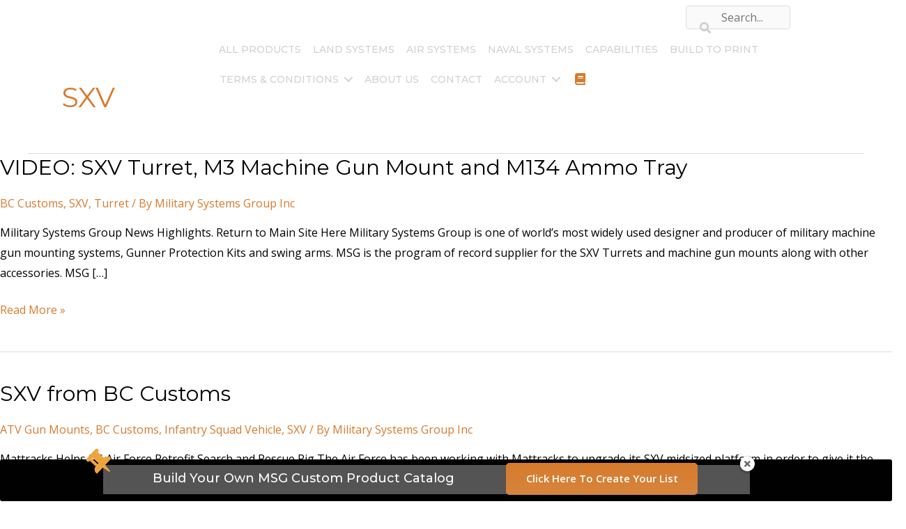

--- FILE ---
content_type: text/css
request_url: https://milsysgroup.com/wp-content/uploads/bb-plugin/cache/4b9160f625bdc210e0ec829f4b656b9d-layout-bundle.css?ver=2.10.0.5-1.5.2.1-20251125200437
body_size: 22004
content:
/**
 * Base CSS used by the builder's layout, including rows
 * and columns. Any module specific global CSS should be
 * included in fl-builder-layout-modules.css.
 */

/* Grid
------------------------------------------------------ */

.fl-builder-content *,
.fl-builder-content *:before,
.fl-builder-content *:after {
	-webkit-box-sizing: border-box;
	-moz-box-sizing: border-box;
	box-sizing: border-box;
}
.fl-row:before,
.fl-row:after,
.fl-row-content:before,
.fl-row-content:after,
.fl-col-group:before,
.fl-col-group:after,
.fl-col:before,
.fl-col:after,
.fl-module:not([data-accepts]):before,
.fl-module:not([data-accepts]):after,
.fl-module-content:before,
.fl-module-content:after {
	display: table;
	content: " ";
}
.fl-row:after,
.fl-row-content:after,
.fl-col-group:after,
.fl-col:after,
.fl-module:not([data-accepts]):after,
.fl-module-content:after {
	clear: both;
}
.fl-clear {
	clear: both;
}

/* Rows
------------------------------------------------------ */

.fl-row,
.fl-row-content {
	margin-left: auto;
	margin-right: auto;
	min-width: 0;
}
.fl-row-content-wrap {
	position: relative;
}

/* Photo Bg */
.fl-builder-mobile .fl-row-bg-photo .fl-row-content-wrap {
	background-attachment: scroll;
}

/* Video and Embed Code Bg */
.fl-row-bg-video,
.fl-row-bg-video .fl-row-content,
.fl-row-bg-embed,
.fl-row-bg-embed .fl-row-content {
	position: relative;
}

.fl-row-bg-video .fl-bg-video,
.fl-row-bg-embed .fl-bg-embed-code {
	bottom: 0;
	left: 0;
	overflow: hidden;
	position: absolute;
	right: 0;
	top: 0;
}

.fl-row-bg-video .fl-bg-video video,
.fl-row-bg-embed .fl-bg-embed-code video {
	bottom: 0;
	left: 0px;
	max-width: none;
	position: absolute;
	right: 0;
	top: 0px;
}
.fl-row-bg-video .fl-bg-video video {
	min-width: 100%;
	min-height: 100%;
	width: auto;
	height: auto;
}
.fl-row-bg-video .fl-bg-video iframe,
.fl-row-bg-embed .fl-bg-embed-code iframe {
	pointer-events: none;
	width: 100vw;
  	height: 56.25vw; /* Given a 16:9 aspect ratio, 9/16*100 = 56.25 */
  	max-width: none;
  	min-height: 100vh;
  	min-width: 177.77vh; /* Given a 16:9 aspect ratio, 16/9*100 = 177.77 */
  	position: absolute;
  	top: 50%;
  	left: 50%;
	-ms-transform: translate(-50%, -50%); /* IE 9 */
	-webkit-transform: translate(-50%, -50%); /* Chrome, Safari, Opera */
  	transform: translate(-50%, -50%);
}
.fl-bg-video-fallback {
	background-position: 50% 50%;
	background-repeat: no-repeat;
	background-size: cover;
	bottom: 0px;
	left: 0px;
	position: absolute;
	right: 0px;
	top: 0px;
}

/* Slideshow Bg */
.fl-row-bg-slideshow,
.fl-row-bg-slideshow .fl-row-content {
	position: relative;
}
.fl-row .fl-bg-slideshow {
	bottom: 0;
	left: 0;
	overflow: hidden;
	position: absolute;
	right: 0;
	top: 0;
	z-index: 0;
}
.fl-builder-edit .fl-row .fl-bg-slideshow * {
	bottom: 0;
	height: auto !important;
	left: 0;
	position: absolute !important;
	right: 0;
	top: 0;
}

/* Row Bg Overlay */
.fl-row-bg-overlay .fl-row-content-wrap:after {
	border-radius: inherit;
	content: '';
	display: block;
	position: absolute;
	top: 0;
	right: 0;
	bottom: 0;
	left: 0;
	z-index: 0;
}
.fl-row-bg-overlay .fl-row-content {
	position: relative;
	z-index: 1;
}

/* Full Height Rows */
.fl-row-default-height .fl-row-content-wrap,
.fl-row-custom-height .fl-row-content-wrap {
	display: -webkit-box;
	display: -webkit-flex;
	display: -ms-flexbox;
	display: flex;
	min-height: 100vh;
}
.fl-row-overlap-top .fl-row-content-wrap {
	display: -webkit-inline-box;
	display: -webkit-inline-flex;
	display: -moz-inline-box;
	display: -ms-inline-flexbox;
	display: inline-flex;
	width: 100%;
}
.fl-row-default-height .fl-row-content-wrap,
.fl-row-custom-height .fl-row-content-wrap {
	min-height: 0;
}

.fl-row-default-height .fl-row-content,
.fl-row-full-height .fl-row-content,
.fl-row-custom-height .fl-row-content {
  -webkit-box-flex: 1 1 auto;
  	 -moz-box-flex: 1 1 auto;
  	  -webkit-flex: 1 1 auto;
  		  -ms-flex: 1 1 auto;
  			  flex: 1 1 auto;
}
.fl-row-default-height .fl-row-full-width.fl-row-content,
.fl-row-full-height .fl-row-full-width.fl-row-content,
.fl-row-custom-height .fl-row-full-width.fl-row-content {
	max-width: 100%;
	width: 100%;
}

/* Full height align center */
.fl-row-default-height.fl-row-align-center .fl-row-content-wrap,
.fl-row-full-height.fl-row-align-center .fl-row-content-wrap,
.fl-row-custom-height.fl-row-align-center .fl-row-content-wrap {
	-webkit-align-items: center;
	-webkit-box-align: center;
	-webkit-box-pack: center;
	-webkit-justify-content: center;
	-ms-flex-align: center;
	-ms-flex-pack: center;
	justify-content: center;
	align-items: center;
}

/* Full height align bottom */
.fl-row-default-height.fl-row-align-bottom .fl-row-content-wrap,
.fl-row-full-height.fl-row-align-bottom .fl-row-content-wrap,
.fl-row-custom-height.fl-row-align-bottom .fl-row-content-wrap {
	-webkit-align-items: flex-end;
	-webkit-justify-content: flex-end;
	-webkit-box-align: end;
	-webkit-box-pack: end;
	-ms-flex-align: end;
	-ms-flex-pack: end;
	justify-content: flex-end;
	align-items: flex-end;
}

/* Column Groups
------------------------------------------------------ */
.fl-col-group-equal-height {
	display: flex;
	flex-wrap: wrap;
	width: 100%;
}
.fl-col-group-equal-height.fl-col-group-has-child-loading {
	flex-wrap: nowrap;
}
.fl-col-group-equal-height .fl-col,
.fl-col-group-equal-height .fl-col-content {
	display: flex;
	flex: 1 1 auto;
}
.fl-col-group-equal-height .fl-col-content {
	flex-direction: column;
	flex-shrink: 1;
	min-width: 1px;
	max-width: 100%;
	width: 100%;
}
.fl-col-group-equal-height:before,
.fl-col-group-equal-height .fl-col:before,
.fl-col-group-equal-height .fl-col-content:before,
.fl-col-group-equal-height:after,
.fl-col-group-equal-height .fl-col:after,
.fl-col-group-equal-height .fl-col-content:after{
	content: none;
}

/* Equal height align top */
.fl-col-group-nested.fl-col-group-equal-height.fl-col-group-align-top .fl-col-content,
.fl-col-group-equal-height.fl-col-group-align-top .fl-col-content {
	justify-content: flex-start;
}

/* Equal height align center */
.fl-col-group-nested.fl-col-group-equal-height.fl-col-group-align-center .fl-col-content,
.fl-col-group-equal-height.fl-col-group-align-center .fl-col-content {
	justify-content: center;
}

/* Equal height align bottom */
.fl-col-group-nested.fl-col-group-equal-height.fl-col-group-align-bottom .fl-col-content,
.fl-col-group-equal-height.fl-col-group-align-bottom .fl-col-content {
	justify-content: flex-end;
}

.fl-col-group-equal-height.fl-col-group-align-center .fl-col-group {
	width: 100%;
}

/* Columns
------------------------------------------------------ */

.fl-col {
	float: left;
	min-height: 1px;
}

/* Column Bg Overlay */
.fl-col-bg-overlay .fl-col-content {
	position: relative;
}
.fl-col-bg-overlay .fl-col-content:after {
	border-radius: inherit;
	content: '';
	display: block;
	position: absolute;
	top: 0;
	right: 0;
	bottom: 0;
	left: 0;
	z-index: 0;
}
.fl-col-bg-overlay .fl-module {
	position: relative;
	z-index: 2;
}

/* Templates
------------------------------------------------------ */

.single:not(.woocommerce).single-fl-builder-template .fl-content {
	width: 100%;
}

/* Shapes & Patterns
------------------------------------------------------- */
.fl-builder-layer {
	position: absolute;
	top:0;
	left:0;
	right: 0;
	bottom: 0;
	z-index: 0;
	pointer-events: none;
	overflow: hidden;
}
.fl-builder-shape-layer {
	z-index: 0;
}
.fl-builder-shape-layer.fl-builder-bottom-edge-layer {
	z-index: 1;
}
.fl-row-bg-overlay .fl-builder-shape-layer {
	z-index: 1;
}
.fl-row-bg-overlay .fl-builder-shape-layer.fl-builder-bottom-edge-layer {
	z-index: 2;
}
.fl-row-has-layers .fl-row-content {
	z-index: 1;
}
.fl-row-bg-overlay .fl-row-content {
	z-index: 2;
}

.fl-builder-layer > * {
	display: block;
	position: absolute;
	top:0;
	left:0;
	width: 100%;
}
.fl-builder-layer + .fl-row-content {
	position: relative;
}
.fl-builder-layer .fl-shape {
	fill: #aaa;
	stroke: none;
	stroke-width: 0;
	width:100%;
}
/**
Fix ipad parallax issue on safari
https://core.trac.wordpress.org/ticket/48802
https://core.trac.wordpress.org/ticket/49285
https://github.com/WordPress/gutenberg/issues/17718
*/
@supports (-webkit-touch-callout: inherit) {
  .fl-row.fl-row-bg-parallax .fl-row-content-wrap,
  .fl-row.fl-row-bg-fixed .fl-row-content-wrap {
    background-position: center !important;
    background-attachment: scroll !important;
  }
}

@supports (-webkit-touch-callout: none) {
	.fl-row.fl-row-bg-fixed .fl-row-content-wrap {
		background-position: center !important;
		background-attachment: scroll !important;
	}
}
/**
 * Base CSS used by all (or many) modules. This file should
 * not contain any generic layout CSS that doesn't apply to
 * modules. That belongs in fl-builder-layout.css.
 */

/* Utilities
------------------------------------------------------ */

.fl-clearfix:before,
.fl-clearfix:after {
	display: table;
	content: " ";
}
.fl-clearfix:after {
	clear: both;
}
.sr-only {
	position: absolute;
	width: 1px;
	height: 1px;
	padding: 0;
	overflow: hidden;
	clip: rect(0,0,0,0);
	white-space: nowrap;
	border: 0;
}

/* Buttons
------------------------------------------------------ */

.fl-builder-content .fl-button:is(a, button),
.fl-builder-content a.fl-button:visited {
	border-radius: 4px;
	display: inline-block;
	font-size: 16px;
	font-weight: normal;
	line-height: 18px;
	padding: 12px 24px;
	text-decoration: none;
	text-shadow: none;
}
.fl-builder-content .fl-button:hover {
	text-decoration: none;
}
.fl-builder-content .fl-button:active {
	position: relative;
	top: 1px;
}
.fl-builder-content .fl-button-width-full .fl-button {
	width: 100%;
	display: block;
	text-align: center;
}
.fl-builder-content .fl-button-width-custom .fl-button {
	display: inline-block;
	text-align: center;
	max-width: 100%;
}
.fl-builder-content .fl-button-left {
	text-align: left;
}
.fl-builder-content .fl-button-center {
	text-align: center;
}
.fl-builder-content .fl-button-right {
	text-align: right;
}
.fl-builder-content .fl-button i {
	font-size: 1.3em;
	height: auto;
	margin-right:8px;
	vertical-align: middle;
	width: auto;
}
.fl-builder-content .fl-button i.fl-button-icon-after {
	margin-left: 8px;
	margin-right: 0;
}
.fl-builder-content .fl-button-has-icon .fl-button-text {
	vertical-align: middle;
}

/* Icons
------------------------------------------------------ */

.fl-icon-wrap {
	display: inline-block;
}
.fl-icon {
	display: table-cell;
	vertical-align: middle;
}
.fl-icon a {
	text-decoration: none;
}
.fl-icon i {
	float: right;
	height: auto;
	width: auto;
}
.fl-icon i:before {
	border: none !important;
	height: auto;
	width: auto;
}
.fl-icon-text {
	display: table-cell;
	text-align: left;
	padding-left: 15px;
	vertical-align: middle;
}
.fl-icon-text-empty {
	display: none;
}
.fl-icon-text *:last-child {
	margin: 0 !important;
	padding: 0 !important;
}
.fl-icon-text a {
	text-decoration: none;
}
.fl-icon-text span {
	display: block;
}
.fl-icon-text span.mce-edit-focus {
	min-width: 1px;
}

/* Photos
------------------------------------------------------ */

.fl-module img {
	max-width: 100%;
}
.fl-photo {
	line-height: 0;
	position: relative;
}
.fl-photo-align-left {
	text-align: left;
}
.fl-photo-align-center {
	text-align: center;
}
.fl-photo-align-right {
	text-align: right;
}
.fl-photo-content {
	display: inline-block;
	line-height: 0;
	position: relative;
	max-width: 100%;
}
.fl-photo-img-svg {
	width: 100%;
}
.fl-photo-content img {
	display: inline;
	height: auto;
	max-width: 100%;
}
.fl-photo-crop-circle img {
	-webkit-border-radius: 100%;
	-moz-border-radius: 100%;
	border-radius: 100%;
}
.fl-photo-caption {
	font-size: 13px;
	line-height: 18px;
	overflow: hidden;
	text-overflow: ellipsis;
}
.fl-photo-caption-below {
	padding-bottom: 20px;
	padding-top: 10px;
}
.fl-photo-caption-hover {
	background: rgba(0,0,0,0.7);
	bottom: 0;
	color: #fff;
	left: 0;
	opacity: 0;
	filter: alpha(opacity = 0);
	padding: 10px 15px;
	position: absolute;
	right: 0;
	-webkit-transition:opacity 0.3s ease-in;
	-moz-transition:opacity 0.3s ease-in;
	transition:opacity 0.3s ease-in;
}
.fl-photo-content:hover .fl-photo-caption-hover {
	opacity: 100;
	filter: alpha(opacity = 100);
}

/* Pagination
------------------------------------------------------ */

.fl-builder-pagination,
.fl-builder-pagination-load-more {
	padding: 40px 0;
}
.fl-builder-pagination ul.page-numbers {
	list-style: none;
	margin: 0;
	padding: 0;
	text-align: center;
}
.fl-builder-pagination li {
	display: inline-block;
	list-style: none;
	margin: 0;
	padding: 0;
}
.fl-builder-pagination li a.page-numbers,
.fl-builder-pagination li span.page-numbers {
	border: 1px solid #e6e6e6;
	display: inline-block;
	padding: 5px 10px;
	margin: 0 0 5px;
}
.fl-builder-pagination li a.page-numbers:hover,
.fl-builder-pagination li span.current {
	background: #f5f5f5;
	text-decoration: none;
}

/* Slideshows
------------------------------------------------------ */

.fl-slideshow,
.fl-slideshow * {
	-webkit-box-sizing: content-box;
	-moz-box-sizing: content-box;
	box-sizing: content-box;

}
.fl-slideshow .fl-slideshow-image img {
	max-width: none !important;
}
.fl-slideshow-social {
	line-height: 0 !important;
}
.fl-slideshow-social * {
	margin: 0 !important;
}

/* Sliders
------------------------------------------------------ */

.fl-builder-content .bx-wrapper .bx-viewport {
	background: transparent;
	border: none;
	box-shadow: none;
	left: 0;
}

/* Lightbox
------------------------------------------------------ */

.mfp-wrap button.mfp-arrow,
.mfp-wrap button.mfp-arrow:active,
.mfp-wrap button.mfp-arrow:hover,
.mfp-wrap button.mfp-arrow:focus {
	background: transparent !important;
	border: none !important;
	outline: none;
	position: absolute;
	top: 50%;
	box-shadow: none !important;
}
.mfp-wrap .mfp-close,
.mfp-wrap .mfp-close:active,
.mfp-wrap .mfp-close:hover,
.mfp-wrap .mfp-close:focus {
	background: transparent !important;
	border: none !important;
	outline: none;
	position: absolute;
	top: 0;
	box-shadow: none !important;
}
.admin-bar .mfp-wrap .mfp-close,
.admin-bar .mfp-wrap .mfp-close:active,
.admin-bar .mfp-wrap .mfp-close:hover,
.admin-bar .mfp-wrap .mfp-close:focus {
	top: 32px!important;
}
img.mfp-img {
	padding: 0;
}
.mfp-counter {
	display: none;
}

.mfp-wrap .mfp-preloader.fa {
	font-size: 30px;
}

/* Form Fields
------------------------------------------------------ */

.fl-form-field {
	margin-bottom: 15px;
}
.fl-form-field input.fl-form-error {
	border-color: #DD6420;
}
.fl-form-error-message {
	clear: both;
	color: #DD6420;
	display: none;
	padding-top: 8px;
	font-size: 12px;
	font-weight: lighter;
}
.fl-form-button-disabled {
	opacity: 0.5;
}

/* Animations
------------------------------------------------------ */

.fl-animation {
	opacity: 0;
}
body.fl-no-js .fl-animation {
	opacity: 1;
}
.fl-builder-preview .fl-animation,
.fl-builder-edit .fl-animation,
.fl-animated {
	opacity: 1;
}
.fl-animated {
	animation-fill-mode: both;
}

/* Button Icon Animation */
.fl-button.fl-button-icon-animation i {
	width: 0 !important;
	opacity: 0;
	transition: all 0.2s ease-out;
}
.fl-button.fl-button-icon-animation:hover i {
	opacity: 1 !important;
}
.fl-button.fl-button-icon-animation i.fl-button-icon-after {
	margin-left: 0px !important;
}
.fl-button.fl-button-icon-animation:hover i.fl-button-icon-after {
	margin-left: 10px !important;
}
.fl-button.fl-button-icon-animation i.fl-button-icon-before {
	margin-right: 0 !important;
}
.fl-button.fl-button-icon-animation:hover i.fl-button-icon-before {
	margin-right: 20px !important;
  margin-left: -10px;
}

/* Default button colors for non Beaver Builder themes.
------------------------------------------------------ */

.fl-builder-content .fl-button:is(a, button),
.fl-builder-content a.fl-button:visited {
	background: #fafafa;
	border: 1px solid #ccc;
	color: #333;
}
.fl-builder-content .fl-button:is(a, button) *,
.fl-builder-content a.fl-button:visited * {
	color: #333;
}@media (max-width: 1200px) { /**
 * Styles needed for the large breakpoint.
 */
 }@media (max-width: 992px) { /* Columns
------------------------------------------------------ */

/* Reversed Responsive Stacking */
.fl-col-group.fl-col-group-medium-reversed {
	display: -webkit-flex;
	display: flex;
	-webkit-flex-wrap: wrap-reverse;
	flex-wrap: wrap-reverse;
	flex-direction: row-reverse;
}
 }@media (max-width: 768px) { /* Rows
------------------------------------------------------ */

.fl-row-content-wrap {
	background-attachment: scroll !important;
}
.fl-row-bg-parallax .fl-row-content-wrap {
	background-attachment: scroll !important;
	background-position: center center !important;
}

/* Column Groups
------------------------------------------------------ */

/* Equal Heights */
.fl-col-group.fl-col-group-equal-height {
	display: block;
}
.fl-col-group.fl-col-group-equal-height.fl-col-group-custom-width {
	display: -webkit-box;
    display: -webkit-flex;
    display: flex;
}

/* Reversed Responsive Stacking */
.fl-col-group.fl-col-group-responsive-reversed {
	display: -webkit-flex;
	display: flex;
	-webkit-flex-wrap: wrap-reverse;
	flex-wrap: wrap-reverse;
	flex-direction: row-reverse;
}
.fl-col-group.fl-col-group-responsive-reversed .fl-col:not(.fl-col-small-custom-width) {
	flex-basis: 100%;
	width: 100% !important;
}
.fl-col-group.fl-col-group-medium-reversed:not(.fl-col-group-responsive-reversed) {
	display: unset;
	display: unset;
	-webkit-flex-wrap: unset;
	flex-wrap: unset;
	flex-direction: unset;
}

/* Columns
------------------------------------------------------ */

.fl-col {
	clear: both;
	float: none;
	margin-left: auto;
	margin-right: auto;
	width: auto !important;
}
.fl-col-small:not(.fl-col-small-full-width) {
	max-width: 400px;
}
.fl-block-col-resize {
	display:none;
}
/* Rows
------------------------------------------------------ */

.fl-row[data-node] .fl-row-content-wrap {
	margin: 0;
	padding-left: 0;
	padding-right: 0;
}
.fl-row[data-node] .fl-bg-video,
.fl-row[data-node] .fl-bg-slideshow {
	left: 0;
	right: 0;
}

/* Columns
------------------------------------------------------ */

.fl-col[data-node] .fl-col-content {
	margin: 0;
	padding-left: 0;
	padding-right: 0;
}
 }@media (min-width: 1201px) {
	html .fl-visible-large:not(.fl-visible-desktop),
	html .fl-visible-medium:not(.fl-visible-desktop),
	html .fl-visible-mobile:not(.fl-visible-desktop) {
		display: none;
	}
}

@media (min-width: 993px) and (max-width: 1200px) {
	html .fl-visible-desktop:not(.fl-visible-large),
	html .fl-visible-medium:not(.fl-visible-large),
	html .fl-visible-mobile:not(.fl-visible-large) {
		display: none;
	}
}

@media (min-width: 769px) and (max-width: 992px) {
	html .fl-visible-desktop:not(.fl-visible-medium),
	html .fl-visible-large:not(.fl-visible-medium),
	html .fl-visible-mobile:not(.fl-visible-medium) {
		display: none;
	}
}

@media (max-width: 768px) {
	html .fl-visible-desktop:not(.fl-visible-mobile),
	html .fl-visible-large:not(.fl-visible-mobile),
	html .fl-visible-medium:not(.fl-visible-mobile) {
		display: none;
	}
}
.fl-col-content {
	display: flex;
	flex-direction: column;
	margin-top: 0px;
	margin-right: 0px;
	margin-bottom: 0px;
	margin-left: 0px;
	padding-top: 0px;
	padding-right: 0px;
	padding-bottom: 0px;
	padding-left: 0px;
}
.fl-row-fixed-width {
	max-width: 1200px;
}
.fl-builder-content > .fl-module-box {
	margin: 0;
}
.fl-row-content-wrap {
	margin-top: 0px;
	margin-right: 0px;
	margin-bottom: 0px;
	margin-left: 0px;
	padding-top: 20px;
	padding-right: 20px;
	padding-bottom: 20px;
	padding-left: 20px;
}
.fl-module-content, .fl-module:where(.fl-module:not(:has(> .fl-module-content))) {
	margin-top: 20px;
	margin-right: 20px;
	margin-bottom: 20px;
	margin-left: 20px;
}






.fl-node-608633513114c > .fl-row-content-wrap {
	background-color: #d87a2d;
	border-style: none;
	border-width: 0;
	background-clip: border-box;
	border-right-width: 0px;
	border-bottom-width: 1px;
	border-left-width: 0px;
}
 .fl-node-608633513114c > .fl-row-content-wrap {
	padding-top:0%;
	padding-right:10%;
	padding-bottom:0%;
	padding-left:10%;
}






.fl-node-6086335131144 > .fl-row-content-wrap {
	background-color: rgba(0,0,0,0.6);
	border-top-width: 1px;
	border-right-width: 0px;
	border-bottom-width: 1px;
	border-left-width: 0px;
}
 .fl-node-6086335131144 > .fl-row-content-wrap {
	padding-top:0%;
	padding-right:10%;
	padding-bottom:0%;
	padding-left:10%;
}




.fl-node-6086335131148 {
	width: 17.42%;
}
.fl-node-6086335131148 > .fl-col-content {
	border-top-width: 1px;
	border-right-width: 1px;
	border-bottom-width: 1px;
	border-left-width: 1px;
}
@media(max-width: 768px) {
	.fl-builder-content .fl-node-6086335131148 {
		width: 30% !important;
		max-width: none;
		clear: none;
		float: left;
	}
}
@media ( max-width: 768px ) {
 .fl-node-6086335131148.fl-col > .fl-col-content {
	margin-top:15px;
}
}




.fl-node-608633513114e {
	width: 33.333%;
}
.fl-node-608633513114e > .fl-col-content {
	border-top-width: 1px;
	border-right-width: 1px;
	border-bottom-width: 1px;
	border-left-width: 1px;
}




.fl-node-6086335131149 {
	width: 82.58%;
}
.fl-node-6086335131149 > .fl-col-content {
	border-top-width: 1px;
	border-right-width: 1px;
	border-bottom-width: 1px;
	border-left-width: 1px;
}
@media(max-width: 768px) {
	.fl-builder-content .fl-node-6086335131149 {
		width: 70% !important;
		max-width: none;
		clear: none;
		float: left;
	}
}




.fl-node-608633513114f {
	width: 49.47%;
}
.fl-node-608633513114f > .fl-col-content {
	border-top-width: 1px;
	border-right-width: 1px;
	border-bottom-width: 1px;
	border-left-width: 1px;
}




.fl-node-608636b1b9aa9 {
	width: 17.19%;
}
.fl-menu ul,
.fl-menu li{
	list-style: none;
	margin: 0;
	padding: 0;
}
.fl-menu .menu:before,
.fl-menu .menu:after{
	content: '';
	display: table;
	clear: both;
}

/* Horizontal menus */
.fl-menu-horizontal {
	display: inline-flex;
	flex-wrap: wrap;
	align-items: center;
}
.fl-menu li{
	position: relative;
}
.fl-menu a{
	display: block;
	padding: 10px;
	text-decoration: none;
}
.fl-menu a:hover{
	text-decoration: none;
}
.fl-menu .sub-menu{
	min-width: 220px;
}

/* Expanded menus */
.fl-module[data-node] .fl-menu .fl-menu-expanded .sub-menu {
	background-color: transparent;
	-webkit-box-shadow: none;
	-ms-box-shadow: none;
	box-shadow: none;
}

/* Submenus */
.fl-menu .fl-has-submenu:focus,
.fl-menu .fl-has-submenu .sub-menu:focus,
.fl-menu .fl-has-submenu-container:focus {
	outline: 0;
}
.fl-menu .fl-has-submenu-container:has(span.fl-menu-toggle) {
	position: relative;
}
.fl-menu .fl-has-submenu-container:has(button.fl-menu-toggle) {
	display: grid;
	grid-template-columns: 1fr 40px;
}

/* Submenu - accordion, expanded */
.fl-menu .fl-menu-accordion .fl-has-submenu > .sub-menu{
	display: none;
}
.fl-menu .fl-menu-accordion .fl-has-submenu.fl-active .hide-heading > .sub-menu {
	box-shadow: none;
	display: block !important;
}

/* Toggle - General */
.fl-menu span.fl-menu-toggle{
	position: absolute;
	top: 0;
	right: 0;
	bottom: 0;
	height: 100%;
	cursor: pointer;
}
.fl-menu button.fl-menu-toggle{
	all: unset;
	position: relative;
	cursor: pointer;
}
.fl-menu .fl-toggle-arrows .fl-menu-toggle:before{
	border-color: #333;
}
.fl-menu .fl-menu-expanded .fl-menu-toggle{
	display: none;
}

/* Mobile menu - hamburger icon */
.fl-menu .fl-menu-mobile-toggle {
	position: relative;
	padding: 8px;
	background-color: transparent;
	border: none;
	color: #333;
	border-radius: 0;
	cursor: pointer;
}
.fl-menu .fl-menu-mobile-toggle:focus-visible,
.fl-menu-mobile-close:focus-visible,
.fl-menu .fl-menu-toggle:focus-visible {
	outline: 2px auto Highlight;
	outline: 2px auto -webkit-focus-ring-color;
}
.fl-menu .fl-menu-mobile-toggle.text{
	width: 100%;
	text-align: center;
}
.fl-menu .fl-menu-mobile-toggle.hamburger .fl-menu-mobile-toggle-label,
.fl-menu .fl-menu-mobile-toggle.hamburger-label .fl-menu-mobile-toggle-label{
	display: inline-block;
	margin-left: 10px;
	vertical-align: middle;
}
.fl-menu .fl-menu-mobile-toggle.hamburger .svg-container,
.fl-menu .fl-menu-mobile-toggle.hamburger-label .svg-container{
	display: inline-block;
	position: relative;
	width: 1.4em;
	height: 1.4em;
	vertical-align: middle;
}
.fl-menu .fl-menu-mobile-toggle.hamburger .hamburger-menu,
.fl-menu .fl-menu-mobile-toggle.hamburger-label .hamburger-menu{
	position: absolute;
	top: 0;
	left: 0;
	right: 0;
	bottom: 0;
}
.fl-menu .fl-menu-mobile-toggle.hamburger .hamburger-menu rect,
.fl-menu .fl-menu-mobile-toggle.hamburger-label .hamburger-menu rect{
	fill: currentColor;
}

/* Mega menu general */
li.mega-menu .hide-heading > a,
li.mega-menu .hide-heading > .fl-has-submenu-container,
li.mega-menu-disabled .hide-heading > a,
li.mega-menu-disabled .hide-heading > .fl-has-submenu-container {
	display: none;
}

/* Mega menu for horizontal menus */
ul.fl-menu-horizontal li.mega-menu {
	position: static;
}
ul.fl-menu-horizontal li.mega-menu > ul.sub-menu {
	top: inherit !important;
	left: 0 !important;
	right: 0 !important;
	width: 100%;
}
ul.fl-menu-horizontal li.mega-menu.fl-has-submenu:hover > ul.sub-menu,
ul.fl-menu-horizontal li.mega-menu.fl-has-submenu.focus > ul.sub-menu {
	display: flex !important;
}
ul.fl-menu-horizontal li.mega-menu > ul.sub-menu li {
	border-color: transparent;
}
ul.fl-menu-horizontal li.mega-menu > ul.sub-menu > li {
	width: 100%;
}
ul.fl-menu-horizontal li.mega-menu > ul.sub-menu > li > .fl-has-submenu-container a {
	font-weight: bold;
}
ul.fl-menu-horizontal li.mega-menu > ul.sub-menu > li > .fl-has-submenu-container a:hover {
	background: transparent;
}
ul.fl-menu-horizontal li.mega-menu > ul.sub-menu .fl-menu-toggle {
	display: none;
}
ul.fl-menu-horizontal li.mega-menu > ul.sub-menu ul.sub-menu {
	background: transparent;
	-webkit-box-shadow: none;
	-ms-box-shadow: none;
	box-shadow: none;
	display: block;
	min-width: 0;
	opacity: 1;
	padding: 0;
	position: static;
	visibility: visible;
}

/* Mobile menu - below row clone */
:where(.fl-col-group-medium-reversed, .fl-col-group-responsive-reversed, .fl-col-group-equal-height.fl-col-group-custom-width) > .fl-menu-mobile-clone {
	flex: 1 1 100%;
}
.fl-menu-mobile-clone {
	clear: both;
}
.fl-menu-mobile-clone .fl-menu .menu {
	float: none !important;
}

/* Mobile menu - Flyout */
.fl-menu-mobile-flyout .fl-menu-mobile-close,
.fl-menu-mobile-flyout .fl-menu-mobile-close:hover,
.fl-menu-mobile-flyout .fl-menu-mobile-close:focus {
	background: none;
	border: 0 none;
	color: inherit;
	font-size: 18px;
	padding: 10px 15px;
	margin: 5px 0;
	cursor: pointer;
}

.fl-node-608633513114b .menu-item a {
	color: #d1d1d1;
	}

	
				.fl-node-608633513114b .fl-menu .fl-toggle-arrows .fl-menu-toggle:before
					{
			border-color: #d1d1d1;
		}
			
	.fl-node-608633513114b .menu-item :is(*:focus, a:hover, .fl-has-submenu-container:hover > *),
.fl-node-608633513114b .current-menu-item > a,
.fl-node-608633513114b .current-menu-item > .fl-has-submenu-container > * {
	background-color: rgba(255,0,0,0);color: #ffffff;}

			.fl-node-608633513114b .fl-toggle-arrows :is(.fl-menu-toggle:focus, .fl-has-submenu-container:hover > .fl-menu-toggle):before,
		.fl-node-608633513114b .fl-toggle-arrows .current-menu-item > .fl-has-submenu-container > .fl-menu-toggle:before
				{
			border-color: #ffffff;
		}
			.fl-node-608633513114b .menu .fl-has-submenu .sub-menu{
		display: none;
	}
	.fl-node-608633513114b .fl-menu .sub-menu {
	background-color: #ffffff;-webkit-box-shadow: 0 1px 20px rgba(0,0,0,0.1);-ms-box-shadow: 0 1px 20px rgba(0,0,0,0.1);box-shadow: 0 1px 20px rgba(0,0,0,0.1);}
		.fl-node-608633513114b .fl-menu .fl-menu-toggle:before{
		content: '';
		position: absolute;
		right: 50%;
		top: 50%;
		z-index: 1;
		display: block;
		width: 9px;
		height: 9px;
		margin: -5px -5px 0 0;
		border-right: 2px solid;
		border-bottom: 2px solid;
		-webkit-transform-origin: right bottom;
			-ms-transform-origin: right bottom;
				transform-origin: right bottom;
		-webkit-transform: translateX( -5px ) rotate( 45deg );
			-ms-transform: translateX( -5px ) rotate( 45deg );
				transform: translateX( -5px ) rotate( 45deg );
	}
	.fl-node-608633513114b .fl-menu .fl-has-submenu.focus > .fl-has-submenu-container > .fl-menu-toggle,
	.fl-node-608633513114b .fl-menu .fl-has-submenu.fl-active > .fl-has-submenu-container .fl-menu-toggle,
	.fl-node-608633513114b .fl-menu:not(.no-hover) .fl-has-submenu:hover > .fl-has-submenu-container > .fl-menu-toggle{
		-webkit-transform: rotate( -180deg );
			-ms-transform: rotate( -180deg );
				transform: rotate( -180deg );
	}
			.fl-node-608633513114b .fl-menu-horizontal.fl-toggle-arrows .fl-has-submenu-container a{
		padding-right: 28px;
	}
	.fl-node-608633513114b .fl-menu-horizontal.fl-toggle-arrows .fl-menu-toggle{
		width: 28px;
	}
	.fl-node-608633513114b .fl-menu-horizontal.fl-toggle-arrows .fl-menu-toggle,
	.fl-node-608633513114b .fl-menu-vertical.fl-toggle-arrows .fl-menu-toggle{
		width: 28px;
	}
		.fl-node-608633513114b .fl-menu li{
	border-top: 1px solid transparent;
}
.fl-node-608633513114b .fl-menu li:first-child{
	border-top: none;
}
	@media ( max-width: 768px ) {

	
	
		
		
	
			.fl-node-608633513114b .fl-menu ul.menu {
			display: none;

						float: none;
					}
	
		.fl-node-608633513114b .fl-menu .sub-menu {
		-webkit-box-shadow: none;
		-ms-box-shadow: none;
		box-shadow: none;
	}
		
	.fl-node-608633513114b .fl-menu:not(.no-hover) .fl-has-submenu:hover > .sub-menu,
	.fl-node-608633513114b .mega-menu.fl-active .hide-heading > .sub-menu,
	.fl-node-608633513114b .mega-menu-disabled.fl-active .hide-heading > .sub-menu {
		display: block !important;
	}

	.fl-node-608633513114b .fl-menu-logo,
	.fl-node-608633513114b .fl-menu-search-item {
		display: none;
	}

	} 
	
@media ( min-width: 769px ) {

				.fl-node-608633513114b .fl-menu .menu > li{ display: inline-block; }

		.fl-node-608633513114b .menu li{
			border-left: 1px solid transparent;
			border-top: none;
		}

		.fl-node-608633513114b .menu li:first-child{
			border: none;
		}
		.fl-node-608633513114b .menu li li{
			border-top: 1px solid transparent;
			border-left: none;
		}

		.fl-node-608633513114b .menu .fl-has-submenu .sub-menu{
			position: absolute;
			top: 100%;
			left: 0;
			z-index: 10;
			visibility: hidden;
			opacity: 0;
			text-align:left;
		}

		.fl-node-608633513114b .fl-has-submenu .fl-has-submenu .sub-menu{
			top: 0;
			left: 100%;
		}

			
		
		.fl-node-608633513114b .fl-menu .fl-has-submenu:hover > .sub-menu,
		.fl-node-608633513114b .fl-menu .fl-has-submenu.focus > .sub-menu{
			display: block;
			visibility: visible;
			opacity: 1;
		}

		.fl-node-608633513114b .menu .fl-has-submenu.fl-menu-submenu-right .sub-menu{
			left: inherit;
			right: 0;
		}

		.fl-node-608633513114b .menu .fl-has-submenu .fl-has-submenu.fl-menu-submenu-right .sub-menu{
			top: 0;
			left: inherit;
			right: 100%;
		}

		.fl-node-608633513114b .fl-menu .fl-has-submenu.fl-active > .fl-has-submenu-container .fl-menu-toggle{
			-webkit-transform: none;
				-ms-transform: none;
					transform: none;
		}

										.fl-node-608633513114b .fl-menu .fl-has-submenu .fl-has-submenu .fl-menu-toggle:before{
							-webkit-transform: translateY( -5px ) rotate( -45deg );
					-ms-transform: translateY( -5px ) rotate( -45deg );
						transform: translateY( -5px ) rotate( -45deg );
			}
		
		
		.fl-node-608633513114b ul.sub-menu {
						padding-top: 0px;
									padding-right: 0px;
									padding-bottom: 0px;
									padding-left: 0px;
					}

		.fl-node-608633513114b ul.sub-menu a {
														}

	
	
			.fl-node-608633513114b .fl-menu .fl-menu-mobile-toggle{
			display: none;
		}
	}

				
	.fl-node-608633513114b .fl-menu .fl-menu-mobile-toggle {
		color: #d1d1d1;		font-size: 16px;
		text-transform: uppercase;
		padding-top: 14px;
		padding-right: 14px;
		padding-bottom: 14px;
		padding-left: 14px;
		border-color: rgba( 0,0,0,0.1 );
	}
	.fl-node-608633513114b .fl-menu .fl-menu-mobile-toggle rect,
	.fl-node-608633513114b .fl-menu .fl-menu-mobile-toggle.hamburger .hamburger-menu rect {
		fill: #d1d1d1;	}
	.fl-node-608633513114b .fl-menu .fl-menu-mobile-toggle:hover,
	.fl-node-608633513114b .fl-menu .fl-menu-mobile-toggle.fl-active {
		color: #ffffff;background-color: rgba(255,0,0,0);	}

	.fl-node-608633513114b .fl-menu .fl-menu-mobile-toggle:hover rect,
	.fl-node-608633513114b .fl-menu .fl-menu-mobile-toggle.fl-active rect,
	.fl-node-608633513114b .fl-menu .fl-menu-mobile-toggle.hamburger:hover .hamburger-menu rect,
	.fl-node-608633513114b .fl-menu .fl-menu-mobile-toggle.fl-active .hamburger-menu rect {
		fill: #ffffff;	}
	.fl-node-608633513114b ul.fl-menu-horizontal li.mega-menu > ul.sub-menu > li > .fl-has-submenu-container a:hover {
	color: #d1d1d1;
}
.fl-node-608633513114b .fl-menu .menu, .fl-node-608633513114b .fl-menu .menu > li {
	font-family: Montserrat, sans-serif;
	font-weight: 500;
	font-size: 14px;
	line-height: 1;
	text-transform: uppercase;
}
.fl-node-608633513114b .fl-menu {
	text-align: right;
}
.fl-node-608633513114b .fl-menu .menu {
	justify-content: right;
}
.fl-node-608633513114b .menu a {
	padding-top: 14px;
	padding-right: 14px;
	padding-bottom: 14px;
	padding-left: 14px;
}
.fl-node-608633513114b .fl-menu .menu .sub-menu > li {
	font-size: 16px;
	line-height: 1;
}
.fl-node-608633513114b .fl-menu .fl-menu-mobile-toggle {
	float: right;
}
@media(max-width: 1200px) {
	.fl-node-608633513114b .fl-menu .fl-menu-mobile-toggle {
		float: none;
	}
}
@media(max-width: 992px) {
	.fl-node-608633513114b .fl-menu .fl-menu-mobile-toggle {
		float: none;
	}
}
@media(max-width: 768px) {
	.fl-node-608633513114b .menu li.fl-has-submenu ul.sub-menu {
		padding-left: 15px;
	}
	.fl-node-608633513114b .fl-menu .sub-menu {
		background-color: transparent;
	}
	.fl-node-608633513114b .fl-menu .fl-menu-mobile-toggle {
		float: none;
	}
}
 .fl-node-608633513114b > .fl-module-content {
	margin-top:0px;
	margin-bottom:0px;
}
.fl-icon-group .fl-icon {
	display: inline-block;
	margin-bottom: 10px;
	margin-top: 10px;
}
.fl-node-6086335131150 .fl-icon i,
.fl-node-6086335131150 .fl-icon i:before {
	color: #ffffff;
}



.fl-node-6086335131150 .fl-icon i:hover,
.fl-node-6086335131150 .fl-icon i:hover:before,
.fl-node-6086335131150 .fl-icon a:hover i,
.fl-node-6086335131150 .fl-icon a:hover i:before {
	color: #3a3a3a;
}

.fl-node-6086335131150 .fl-icon i, .fl-node-6086335131150 .fl-icon i:before {
	font-size: 24px;
}
.fl-node-6086335131150 .fl-icon-wrap .fl-icon-text {
	height: 42px;
}
@media(max-width: 1200px) {
	.fl-node-6086335131150 .fl-icon-wrap .fl-icon-text {
		height: 42px;
	}
}
@media(max-width: 992px) {
	.fl-node-6086335131150 .fl-icon-wrap .fl-icon-text {
		height: 42px;
	}
}
@media(max-width: 768px) {
	.fl-node-6086335131150 .fl-icon-wrap .fl-icon-text {
		height: 42px;
	}
}
				
	
	
				
	
	
				
	
	
.fl-node-6086335131150 .fl-icon-group {
	text-align: right;
}
.fl-node-6086335131150 .fl-icon + .fl-icon {
	margin-left: 10px;
}
 .fl-node-6086335131150 > .fl-module-content {
	margin-top:0px;
	margin-bottom:0px;
}
.uabb-search-form {
	position: relative;
}
.uabb-search-form-wrap {
	display: inline-flex;
	max-width: 100%;
	align-items: center;
	position: relative;
}
.uabb-search-form-fields {
	flex-basis: 100%;
}
.uabb-search-form .uabb-form-field input,
.uabb-search-form .uabb-form-field input[type=search] {
	height: auto;
	width: 100%;
}
.uabb-search-button-expand .uabb-search-form-fields,
.uabb-search-form-inline .uabb-search-form-fields {
	align-items: center;
	display: inline-flex;
	flex-wrap: nowrap;
	max-width: 100%;
}

/* Form layout */
.uabb-search-form-width-full .uabb-search-form-wrap {
	width: 100%;
}
.uabb-search-form-input-wrap {
	position: relative;
}

/* Input field */
.uabb-form-field {
	display: flex;
	align-items: center;
}
.uabb-search-form-input .uabb-form-field,
.uabb-search-form-button .uabb-form-field,
.uabb-search-form-inline .uabb-form-field {
	margin: 0;
}

/* Inline Layout */
.uabb-search-form-inline .uabb-search-form-input-wrap {
	width: 100%;
}
.uabb-search-form-inline .uabb-form-field {
	padding-right: 10px;
}

/* Button Layout - General */
.uabb-search-button-center .uabb-search-form-fields {
	justify-content: center;
}
.uabb-search-button-left .uabb-search-form-fields {
	justify-content: flex-start;
}
.uabb-search-button-right .uabb-search-form-fields {
	justify-content: flex-end;
}
.uabb-search-button-expand .uabb-button-wrap,
.uabb-search-form-inline .uabb-button-wrap {
	flex: 0 0 auto;
}

/* Button layout - Expand */
.uabb-search-button-expand .uabb-search-form-fields {
	align-items: center;
	display: inline-flex;
	flex-wrap: nowrap;
	max-width: 100%;
	-webkit-transition: all .4s;
	-moz-transition: all .4s;
	transition: all .4s;
}
.uabb-search-button-expand .uabb-search-form-input-wrap {
	-webkit-transition: all .4s;
	-moz-transition: all .4s;
	transition: all .4s;
	overflow: hidden;
}
.uabb-search-button-expand .uabb-search-form-input-wrap {
	width: 0;
}
.uabb-search-expanded .uabb-search-form-input-wrap {
	width: 100%;
}
.uabb-search-button-expand-right .uabb-search-form-fields {
	flex-direction: row-reverse;
}
.uabb-search-button-expand-right.uabb-search-button-right .uabb-search-form-fields {
	justify-content: flex-start;
}
.uabb-search-button-expand-right.uabb-search-button-left .uabb-search-form-fields {
	justify-content: flex-end;
}
.uabb-search-button-expand .uabb-button {
	outline: none;
}
.uabb-search-button-expand-right .uabb-form-field {
	margin-left: 10px;
}
.uabb-search-button-expand-left .uabb-form-field {
	margin-right: 10px;
}
.uabb-search-button-expand.uabb-search-button-center .uabb-form-field {
	justify-content: center;
}
.uabb-search-button-expand.uabb-search-button-left .uabb-form-field {
	justify-content: flex-start;
}
.uabb-search-button-expand.uabb-search-button-right .uabb-form-field {
	justify-content: flex-end;
}

/* Button layout - Fullscreen */
.uabb-search-button-fullscreen.uabb-search-button-center .uabb-search-form-wrap {
	justify-content: center;
}
.uabb-search-button-fullscreen.uabb-search-button-left .uabb-search-form-wrap {
	justify-content: flex-start;
}
.uabb-search-button-fullscreen.uabb-search-button-right .uabb-search-form-wrap {
	justify-content: flex-end;
}
.uabb-search-button-fullscreen .uabb-search-form-fields {
	display: contents;
}
.uabb-search-button-fullscreen .uabb-search-form-input-wrap {
	display: none;
	transform: translate(40px, 0);
	transition: all 0.3s ease-in-out;
	pointer-events: none;
}
.uabb-search-button-fullscreen.search-active .uabb-search-form-input-wrap {
	 z-index: 9999;
	 display: block;
	 transform: none;
	 pointer-events: all;
}
.uabb-search-button-fullscreen .uabb-search-close {
	 position: fixed;
	 top: 30px;
	 right: 30px;
	 color: #fff;
	 cursor: pointer;
	 font-size: 2.6em;
	 display: none;
	 transition: all 0.3s ease-in-out;
}
.uabb-search-button-fullscreen.search-active .uabb-search-close {
	 display: block;
	 transform: rotate(-90deg);
}
.uabb-search-button-fullscreen.search-active .uabb-button-wrap {
	display: none;
}
.uabb-search-overlay {
	position: fixed;
	width: 100%;
	height: 100%;
	visibility: hidden;
	top: 0;
	bottom: 0;
	left: 0;
	right: 0;
	z-index: 1000;
	padding:0 15%;
	opacity: 0;
	background: rgba(0,0,0,0.75);
	-webkit-transition: all 0.3s;
	   -moz-transition: all 0.3s;
			transition: all 0.3s;
}
.uabb-search-form.uabb-search-button-fullscreen .uabb-form-field input[type=search]{
	width: 80%;
	font-size: 40px;
}

.uabb-search-button-fullscreen input[type=search] {
    position: fixed;
	top: 50%;
    left: 50%;
    color: rgb(255, 255, 255);
    background: rgba(0, 0, 0, 0);
    font-size: 60px;
    text-align: center;
	border-top-width: 0;
	border-right-width: 0;
	border-left-width: 0;
	border-bottom-width: 2px;
	border-radius: 0;
    margin: 0px auto;
    margin-top: -51px;
    padding-left: 30px;
    padding-right: 30px;
    outline: none;
    transform: translate(-50%, -50%);
}
.uabb-search-button-fullscreen.search-active .uabb-search-overlay {
	opacity: 1;
	visibility: visible;
}

/* Stacked Layout */
.uabb-search-form-stacked a.uabb-button.ast-button.uabb-creative-button.uabb-creative-default-btn {
	margin-top: 12px;
}

/* AJAX Search Results */
.uabb-search-results-content {
	visibility: hidden;
	opacity: 0;
    -moz-transition: max-height 0.5s cubic-bezier(0, 1, 0, 1);
    -o-transition: max-height 0.5s cubic-bezier(0, 1, 0, 1);
    -webkit-transition: max-height 0.5s cubic-bezier(0, 1, 0, 1);
    transition: max-height 0.5s cubic-bezier(0, 1, 0, 1);
	-webkit-box-shadow: 0px 2px 4px -2px rgba(0,0,0,0.40);
	-moz-box-shadow: 0px 2px 4px -2px rgba(0,0,0,0.40);
	box-shadow: 0px 2px 4px -2px rgba(0,0,0,0.40);
	border-radius: 4px;
	border: 1px solid #e6e6e6;
	overflow-y: auto;
	background: #fff;
	text-align: left;
	position: absolute;
	max-height: 0;
	width: calc(100% - 10px);
	z-index: 1100;
}
.uabb-search-results-content.uabb-search-open {
	max-height: 400px;
	height: auto;
	visibility: visible;
	opacity: 1;
	padding: 15px;
	margin: 5px 0;
}
.uabb-search-form-center.uabb-search-form-width-custom .uabb-search-results-content {
	left: 50%;
	-webkit-transform: translateX(-50%);
	transform: translateX(-50%)
}
.uabb-search-form-left .uabb-search-results-content {
	left: 0;
}
.uabb-search-form-right .uabb-search-results-content {
	right: 0;
}
.uabb-search-post-item {
	border-bottom: 1px solid #e6e6e6;
	overflow: hidden;
	padding: 10px 0;
	cursor: pointer;
}
.uabb-search-post-item:last-child {
	border-bottom: 0 none;
}
.uabb-search-post-image {
	float: left;
	position: relative;
	margin-right: 10px;
	width: 60px;
}
.uabb-search-post-image img {
	height: auto;
	width: 100%;
}
.uabb-search-post-title {
	font-size: 15px;
}

/* Search Loader */
.uabb-search-loader-wrap {
	display: none;
	line-height: 16px;
	position: relative;
	height: 30px;
}
.uabb-search-loader {
	animation: uabb-spin 2s linear infinite;
	z-index: 2;
	position: absolute;
	padding: 2px;
	right: 10px;
	top: 0;
	width: 30px;
	height: 30px;
}
.uabb-search-loader .path {
	stroke: hsla(210, 77%, 75%, 1);
    stroke-linecap: round;
    animation: uabb-dash 1.5s ease-in-out infinite;
}
@keyframes uabb-spin {
  100% {
    transform: rotate(360deg);
  }
}
@keyframes uabb-dash {
  0% {
    stroke-dasharray: 1, 150;
    stroke-dashoffset: 0;
  }
  50% {
    stroke-dasharray: 90, 150;
    stroke-dashoffset: -35;
  }
  100% {
    stroke-dasharray: 90, 150;
    stroke-dashoffset: -124;
  }
}
/* icon */
.uabb-search-form.uabb-search-form-input .icon {
	position: absolute;
	left: 5px;
	margin:15px;
	text-align: center;
	color: #ccc;
}
.uabb-search-form.uabb-search-form-input.uabb-search-form-inline input[type=search],
.uabb-search-form.uabb-search-form-input.uabb-search-form-stacked input[type=search] {
	  padding-left: 50px;
}
.fl-node-608636b1b9973 .uabb-search-form-wrap {
	font-size: 16px;
	padding: 10px;
	width: 200px;
	min-height: 0px;
	padding-top: 3px;
	padding-right: 3px;
	padding-bottom: 3px;
	padding-left: 3px;
}
.fl-node-608636b1b9973 .uabb-search-form {
	text-align: center;
}
.fl-node-608636b1b9973 .uabb-form-field input[type=search] {
	border-radius: 4px;
	font-size: 16px;
	line-height: 16px;
	padding: 12px 24px;
	padding-top: 5px;
	padding-right: 5px;
	padding-bottom: 5px;
	padding-left: 5px;
}
 .fl-node-608636b1b9973 > .fl-module-content {
	margin-top:5px;
	margin-right:5px;
	margin-bottom:5px;
	margin-left:5px;
}
.fl-builder-content .fl-rich-text strong {
	font-weight: bold;
}

/**
 * Remove bottom margins from the last paragraph
 * in v2+ text editor modules.
 */
.fl-module.fl-rich-text p:last-child {
	margin-bottom: 0;
}
/* Handle overlays in the builder */
.fl-builder-edit .fl-module.fl-rich-text p:not(:has(~ *:not(.fl-block-overlay))) {
	margin-bottom: 0;
}
	.fl-builder-content .fl-node-6086ba322910b .fl-module-content .fl-rich-text,
	.fl-builder-content .fl-node-6086ba322910b .fl-module-content .fl-rich-text * {
		color: #ffffff;
	}
	.fl-builder-content .fl-node-6086ba322910b .fl-rich-text, .fl-builder-content .fl-node-6086ba322910b .fl-rich-text *:not(b, strong) {
	font-family: Montserrat, sans-serif;
	font-weight: 600;
	line-height: 1;
}
 .fl-node-6086ba322910b > .fl-module-content {
	margin-top:0px;
	margin-bottom:0px;
}
img.mfp-img {
    padding-bottom: 40px !important;
}

/* Support for object-fit */
.fl-builder-edit .fl-fill-container img {
	transition: object-position .5s;
}

.fl-fill-container :is(.fl-module-content, .fl-photo, .fl-photo-content, img) {
	height: 100% !important;
	width: 100% !important;
}

@media (max-width: 768px) { /* Mobile Photo */
.fl-photo-content,
.fl-photo-img {
	max-width: 100%;
} }.fl-node-60ae87d0781fe, .fl-node-60ae87d0781fe .fl-photo {
	text-align: left;
}
.fl-node-60ae87d0781fe .fl-photo-content, .fl-node-60ae87d0781fe .fl-photo-img {
	width: 150px;
}
 .fl-node-60ae87d0781fe > .fl-module-content {
	margin-top:0px;
}

/* Start Global CSS */
.main-menu .sub-menu{
    border-top:3px solid #D87A2D;
    width:300px !important;
}
.main-menu .sub-menu li a{
    color:#383838 !important;
}
.main-menu .sub-menu li:hover{
    background:#D87A2D !important;
    color:#fff !important;
}
.mil-prod{
    height:270px;
}
.link-top p{
    margin:0 !important;
    padding: 0 !important;
}
.ast-left-sidebar #secondary {
    margin-top: 0;
    padding-top: 40px !important;
    background: #F2F2F2;
    margin: 0 0 0 20px;
    width: 23%;
    padding: 40px 20px !important;
}
.woocommerce a.button{
    color: #ffffff;
    background: #d87a2d;
    padding-top: 8px;
    padding-bottom: 8px;
    padding-right: 25px;
    padding-left: 25px;
    border-radius: 0;
}
/* End Global CSS */


/* Start Global Nodes CSS */

/* End Global Nodes CSS */


/* Start Layout CSS */

/* End Layout CSS */

/* Sticky */
.fl-builder-content[data-type="header"].fl-theme-builder-header-sticky {
	position: fixed;
	width: 100%;
	z-index: 100;
}

/* Sticky - fix flyout menu  */
.fl-theme-builder-flyout-menu-push-left .fl-builder-content[data-type="header"].fl-theme-builder-header-sticky {
	left: auto !important;
	transition: left 0.2s !important;
}
.fl-theme-builder-flyout-menu-push-right .fl-builder-content[data-type="header"].fl-theme-builder-header-sticky {
	right: auto !important;
	transition: right 0.2s !important;
}
.fl-builder-content[data-type="header"].fl-theme-builder-header-sticky .fl-menu .fl-menu-mobile-opacity {
	height: 100vh;
	width: 100vw;
}
.fl-builder-content[data-type="header"]:not([data-overlay="1"]).fl-theme-builder-header-sticky .fl-menu-mobile-flyout {
	top: 0px;
}
.fl-theme-builder-flyout-menu-active body {
	margin-left: 0px !important;
	margin-right: 0px !important;
}
.fl-theme-builder-has-flyout-menu, .fl-theme-builder-has-flyout-menu body {
	overflow-x: hidden;
}
.fl-theme-builder-flyout-menu-push-right {
	right: 0px;
	transition: right 0.2s ease-in-out;
}
.fl-theme-builder-flyout-menu-push-left {
	left: 0px;
	transition: left 0.2s ease-in-out;
}
.fl-theme-builder-flyout-menu-active .fl-theme-builder-flyout-menu-push-right {
	position: relative;
	right: 250px;
}
.fl-theme-builder-flyout-menu-active .fl-theme-builder-flyout-menu-push-left {
	position: relative;
	left: 250px;
}
.fl-theme-builder-flyout-menu-active .fl-builder-content[data-type="header"] .fl-menu-disable-transition {
	transition: none;
}

/* Shrink */
.fl-builder-content[data-shrink="1"] .fl-row-content-wrap,
.fl-builder-content[data-shrink="1"] .fl-col-content,
.fl-builder-content[data-shrink="1"] .fl-module-content,
.fl-builder-content[data-shrink="1"] img {
	-webkit-transition: all 0.4s ease-in-out, background-position 1ms;
	-moz-transition: all 0.4s ease-in-out, background-position 1ms;
	transition: all 0.4s ease-in-out, background-position 1ms;
}
.fl-builder-content[data-shrink="1"] img {
	width: auto;
}
.fl-builder-content[data-shrink="1"] img.fl-photo-img {
	width: auto;
	height: auto;
}
.fl-builder-content[data-type="header"].fl-theme-builder-header-shrink .fl-row-content-wrap {
	margin-bottom: 0;
	margin-top: 0;
}
.fl-theme-builder-header-shrink-row-bottom.fl-row-content-wrap {
	padding-bottom: 5px;
}
.fl-theme-builder-header-shrink-row-top.fl-row-content-wrap {
	padding-top: 5px;
}
.fl-builder-content[data-type="header"].fl-theme-builder-header-shrink .fl-col-content {
	margin-bottom: 0;
	margin-top: 0;
	padding-bottom: 0;
	padding-top: 0;
}
.fl-theme-builder-header-shrink-module-bottom.fl-module-content,
.fl-theme-builder-header-shrink-module-bottom.fl-module:where(.fl-module:not(:has(> .fl-module-content))) {
	margin-bottom: 5px;
}
.fl-theme-builder-header-shrink-module-top.fl-module-content,
.fl-theme-builder-header-shrink-module-bottom.fl-module:where(.fl-module:not(:has(> .fl-module-content))) {
	margin-top: 5px;
}
.fl-builder-content[data-type="header"].fl-theme-builder-header-shrink img {
	-webkit-transition: all 0.4s ease-in-out, background-position 1ms;
	-moz-transition: all 0.4s ease-in-out, background-position 1ms;
	transition: all 0.4s ease-in-out, background-position 1ms;
}

/* Overlay */
.fl-builder-content[data-overlay="1"]:not(.fl-theme-builder-header-sticky):not(.fl-builder-content-editing) {
	position: absolute;
	width: 100%;
	z-index: 100;
}
.fl-builder-edit body:not(.single-fl-theme-layout) .fl-builder-content[data-overlay="1"] {
	display: none;
}
body:not(.single-fl-theme-layout) .fl-builder-content[data-overlay="1"]:not(.fl-theme-builder-header-scrolled):not([data-overlay-bg="default"]) .fl-row-content-wrap,
body:not(.single-fl-theme-layout) .fl-builder-content[data-overlay="1"]:not(.fl-theme-builder-header-scrolled):not([data-overlay-bg="default"]) .fl-col-content,
body:not(.single-fl-theme-layout) .fl-builder-content[data-overlay="1"]:not(.fl-theme-builder-header-scrolled):not([data-overlay-bg="default"]) .fl-module-box {
	background: transparent;
}
/* Equal height Column Bottom Alignment */
.fl-col-group-equal-height.fl-col-group-align-bottom .fl-col-content {
    -webkit-justify-content: flex-end;
            justify-content: flex-end;
          -webkit-box-align: end;
           -webkit-box-pack: end;
              -ms-flex-pack: end;
}

/* H1-H6 Margin Reset in all Modules */
.uabb-module-content h1,
.uabb-module-content h2,
.uabb-module-content h3,
.uabb-module-content h4,
.uabb-module-content h5,
.uabb-module-content h6 {
    margin: 0;
    clear: both;
}

/* Anchor Tag Css */

.fl-module-content a,
.fl-module-content a:hover,
.fl-module-content a:focus {
    text-decoration: none;
}

/* Row Separator CSS */

.uabb-row-separator {
    position: absolute;
    width: 100%;
    left: 0;
}

.uabb-top-row-separator {
    top: 0;
    bottom: auto
}

.uabb-bottom-row-separator {
    top: auto;
    bottom: 0;
}

.fl-builder-content-editing .fl-visible-medium.uabb-row,
.fl-builder-content-editing .fl-visible-medium-mobile.uabb-row,
.fl-builder-content-editing .fl-visible-mobile.uabb-row {
    display: none !important;
}

@media (max-width: 992px) {

    .fl-builder-content-editing .fl-visible-desktop.uabb-row,
    .fl-builder-content-editing .fl-visible-mobile.uabb-row {
        display: none !important;
    }

    .fl-builder-content-editing .fl-visible-desktop-medium.uabb-row,
    .fl-builder-content-editing .fl-visible-medium.uabb-row,
    .fl-builder-content-editing .fl-visible-medium-mobile.uabb-row {
        display: block !important;
    }
}

@media (max-width: 768px) {
    .fl-builder-content-editing .fl-visible-desktop.uabb-row,
    .fl-builder-content-editing .fl-visible-desktop-medium.uabb-row,
    .fl-builder-content-editing .fl-visible-medium.uabb-row {
        display: none !important;
    }

    .fl-builder-content-editing .fl-visible-medium-mobile.uabb-row,
    .fl-builder-content-editing .fl-visible-mobile.uabb-row {
        display: block !important;
    }
}

.fl-responsive-preview-content .fl-builder-content-editing {
    overflow-x: hidden;
    overflow-y: visible;
}

.uabb-row-separator svg {
    width: 100%;
}

.uabb-top-row-separator.uabb-has-svg svg {
    position: absolute;
    padding: 0;
    margin: 0;
    left: 50%;
    top: -1px;
    bottom: auto;
    -webkit-transform: translateX(-50%);
    -ms-transform: translateX(-50%);
    transform: translateX(-50%);
}

.uabb-bottom-row-separator.uabb-has-svg svg {
    position: absolute;
    padding: 0;
    margin: 0;
    left: 50%;
    bottom: -1px;
    top: auto;
    -webkit-transform: translateX(-50%);
    -ms-transform: translateX(-50%);
    transform: translateX(-50%);
}
.uabb-bottom-row-separator.uabb-has-svg .uasvg-wave-separator {
    bottom: 0;
}
.uabb-top-row-separator.uabb-has-svg .uasvg-wave-separator {
    top: 0;
}

/**
 *
 *  Svg Triangle Separator
 *  Big Triangle Separator
 *  Big Triangle Left Separator
 *  Svg Half Circle Separator
 *  Curve Center Separator
 *  Waves Separator
 *  Stamp
 *  Grass
 *  Slime
 *  Grass Bend
 *  Wave Slide
 *  Muliple Triangles
 *  Pine Tree
 *  Pine Tree Bend
 *
 ***************************************/
.uabb-bottom-row-separator.uabb-svg-triangle svg,
.uabb-bottom-row-separator.uabb-xlarge-triangle svg,
.uabb-top-row-separator.uabb-xlarge-triangle-left svg,
.uabb-bottom-row-separator.uabb-svg-circle svg,
.uabb-top-row-separator.uabb-slime-separator svg,
.uabb-top-row-separator.uabb-grass-separator svg,
.uabb-top-row-separator.uabb-grass-bend-separator svg,
.uabb-bottom-row-separator.uabb-mul-triangles-separator svg,
.uabb-top-row-separator.uabb-wave-slide-separator svg,
.uabb-top-row-separator.uabb-pine-tree-separator svg,
.uabb-top-row-separator.uabb-pine-tree-bend-separator svg,
.uabb-bottom-row-separator.uabb-stamp-separator svg,
.uabb-bottom-row-separator.uabb-xlarge-circle svg,
.uabb-top-row-separator.uabb-wave-separator svg{
    left: 50%;
    -webkit-transform: translateX(-50%) scaleY(-1);
       -moz-transform: translateX(-50%) scaleY(-1);
        -ms-transform: translateX(-50%) scaleY(-1);
         -o-transform: translateX(-50%) scaleY(-1);
            transform: translateX(-50%) scaleY(-1);
}

/*
 *  Big Triangle
*/
.uabb-bottom-row-separator.uabb-big-triangle svg {
    left: 50%;
    -webkit-transform: scale(1) scaleY(-1) translateX(-50%);
       -moz-transform: scale(1) scaleY(-1) translateX(-50%);
        -ms-transform: scale(1) scaleY(-1) translateX(-50%);
         -o-transform: scale(1) scaleY(-1) translateX(-50%);
            transform: scale(1) scaleY(-1) translateX(-50%);
}

.uabb-top-row-separator.uabb-big-triangle svg {
    left: 50%;
    -webkit-transform: translateX(-50%) scale(1);
       -moz-transform: translateX(-50%) scale(1);
        -ms-transform: translateX(-50%) scale(1);
         -o-transform: translateX(-50%) scale(1);
            transform: translateX(-50%) scale(1);
}

/**
 *
 *  Big Triangle Right Separator
 *
 ***************************************/
.uabb-top-row-separator.uabb-xlarge-triangle-right svg {
    left: 50%;
    -webkit-transform: translateX(-50%) scale(-1);
       -moz-transform: translateX(-50%) scale(-1);
        -ms-transform: translateX(-50%) scale(-1);
         -o-transform: translateX(-50%) scale(-1);
            transform: translateX(-50%) scale(-1);
}

.uabb-bottom-row-separator.uabb-xlarge-triangle-right svg {
    left: 50%;
    -webkit-transform: translateX(-50%) scaleX(-1);
       -moz-transform: translateX(-50%) scaleX(-1);
        -ms-transform: translateX(-50%) scaleX(-1);
         -o-transform: translateX(-50%) scaleX(-1);
            transform: translateX(-50%) scaleX(-1);
}

/**
 *
 *  Curve Left Separator
 *  Curve Right Separator
 *
 ***************************************/
.uabb-top-row-separator.uabb-curve-up-separator svg {
    left: 50%;
     -webkit-transform: translateX(-50%) scaleY(-1);
       -moz-transform: translateX(-50%) scaleY(-1);
        -ms-transform: translateX(-50%) scaleY(-1);
         -o-transform: translateX(-50%) scaleY(-1);
            transform: translateX(-50%) scaleY(-1);
}

.uabb-top-row-separator.uabb-curve-down-separator svg {
    left: 50%;
    -webkit-transform: translateX(-50%) scale(-1);
       -moz-transform: translateX(-50%) scale(-1);
        -ms-transform: translateX(-50%) scale(-1);
         -o-transform: translateX(-50%) scale(-1);
            transform: translateX(-50%) scale(-1);
}

.uabb-bottom-row-separator.uabb-curve-down-separator svg {
    left: 50%;
    -webkit-transform: translateX(-50%) scaleX(-1);
       -moz-transform: translateX(-50%) scaleX(-1);
        -ms-transform: translateX(-50%) scaleX(-1);
         -o-transform: translateX(-50%) scaleX(-1);
            transform: translateX(-50%) scaleX(-1);
}


/**
 *
 *  Tilt Left Separator
 *  Tilt Right Separator
 *
 ***************************************/

.uabb-top-row-separator.uabb-tilt-left-separator svg {
    left: 50%;
    -webkit-transform: translateX(-50%) scale(-1);
       -moz-transform: translateX(-50%) scale(-1);
        -ms-transform: translateX(-50%) scale(-1);
         -o-transform: translateX(-50%) scale(-1);
            transform: translateX(-50%) scale(-1);
}

.uabb-top-row-separator.uabb-tilt-right-separator svg{
    left: 50%;
    -webkit-transform: translateX(-50%) scaleY(-1);
       -moz-transform: translateX(-50%) scaleY(-1);
        -ms-transform: translateX(-50%) scaleY(-1);
         -o-transform: translateX(-50%) scaleY(-1);
            transform: translateX(-50%) scaleY(-1);
}

.uabb-bottom-row-separator.uabb-tilt-left-separator svg {
    left: 50%;
    -webkit-transform: translateX(-50%);
       -moz-transform: translateX(-50%);
        -ms-transform: translateX(-50%);
         -o-transform: translateX(-50%);
            transform: translateX(-50%);
}

.uabb-bottom-row-separator.uabb-tilt-right-separator svg {
    left: 50%;
    -webkit-transform: translateX(-50%) scaleX(-1);
       -moz-transform: translateX(-50%) scaleX(-1);
        -ms-transform: translateX(-50%) scaleX(-1);
         -o-transform: translateX(-50%) scaleX(-1);
            transform: translateX(-50%) scaleX(-1);
}

.uabb-top-row-separator.uabb-tilt-left-separator,
.uabb-top-row-separator.uabb-tilt-right-separator {
    top: 0;
}

.uabb-bottom-row-separator.uabb-tilt-left-separator,
.uabb-bottom-row-separator.uabb-tilt-right-separator {
    bottom: 0;
}

/**
 *
 *  Clouds Separator
 *  Multi Triangle
 *  Arrow Inward
 *  Arrow Outward
 *
 ***************************************/

.uabb-top-row-separator.uabb-arrow-outward-separator svg,
.uabb-top-row-separator.uabb-arrow-inward-separator svg,
.uabb-top-row-separator.uabb-cloud-separator svg,
.uabb-top-row-separator.uabb-multi-triangle svg {
    left: 50%;
    -webkit-transform: translateX(-50%) scaleY(-1);
       -moz-transform: translateX(-50%) scaleY(-1);
        -ms-transform: translateX(-50%) scaleY(-1);
         -o-transform: translateX(-50%) scaleY(-1);
            transform: translateX(-50%) scaleY(-1);
}

.uabb-bottom-row-separator.uabb-multi-triangle svg {
    bottom: -2px;
}

.uabb-row-separator.uabb-round-split:after,
.uabb-row-separator.uabb-round-split:before {
    left: 0;
    width: 50%;
    background: inherit inherit/inherit inherit inherit inherit;
    content: '';
    position: absolute
}


/* Buttons
------------------------------------------------------ */

.uabb-button-wrap a,
.uabb-button-wrap a:visited {
    display: inline-block;
    font-size: 16px;
    line-height: 18px;
    text-decoration: none;
    text-shadow: none;
}

.fl-builder-content .uabb-button:hover {
    text-decoration: none;
}

.fl-builder-content .uabb-button-width-full .uabb-button {
    display: block;
    text-align: center;
}

.uabb-button-width-custom .uabb-button {
    display: inline-block;
    text-align: center;
    max-width: 100%;
}
.fl-builder-content .uabb-button-left {
    text-align: left;
}
.fl-builder-content .uabb-button-center {
    text-align: center;
}
.fl-builder-content .uabb-button-right {
    text-align: right;
}

.fl-builder-content .uabb-button i,
.fl-builder-content .uabb-button i:before {
    font-size: 1em;
    height: 1em;
    line-height: 1em;
    width: 1em;
}

.uabb-button .uabb-button-icon-after {
    margin-left: 8px;
    margin-right: 0;
}
.uabb-button .uabb-button-icon-before {
    margin-left: 0;
    margin-right: 8px;
}
.uabb-button .uabb-button-icon-no-text {
    margin: 0;
}
.uabb-button-has-icon .uabb-button-text {
    vertical-align: middle;
}

/* Icons
------------------------------------------------------ */

.uabb-icon-wrap {
    display: inline-block;
}
.uabb-icon a {
    text-decoration: none;
}
.uabb-icon i {
    display: block;
}
.uabb-icon i:before {
    border: none !important;
    background: none !important;
}
.uabb-icon-text {
    display: table-cell;
    text-align: left;
    padding-left: 15px;
    vertical-align: middle;
}
.uabb-icon-text *:last-child {
    margin: 0 !important;
    padding: 0 !important;
}
.uabb-icon-text a {
    text-decoration: none;
}

/* Photos
------------------------------------------------------ */

.uabb-photo {
    line-height: 0;
    position: relative;
    z-index: 2;
}
.uabb-photo-align-left {
    text-align: left;
}
.uabb-photo-align-center {
    text-align: center;
}
.uabb-photo-align-right {
    text-align: right;
}
.uabb-photo-content {
    border-radius: 0;
    display: inline-block;
    line-height: 0;
    position: relative;
    max-width: 100%;
    overflow: hidden;
}
.uabb-photo-content img {
    border-radius: inherit;
    display: inline;
    height: auto;
    max-width: 100%;
    width: auto;
}
.fl-builder-content .uabb-photo-crop-circle img {
    -webkit-border-radius: 100%;
    -moz-border-radius: 100%;
    border-radius: 100%;
}
.fl-builder-content .uabb-photo-crop-square img {
    -webkit-border-radius: 0;
    -moz-border-radius: 0;
    border-radius: 0;
}
.uabb-photo-caption {
    font-size: 13px;
    line-height: 18px;
    overflow: hidden;
    text-overflow: ellipsis;
    white-space: nowrap;
}
.uabb-photo-caption-below {
    padding-bottom: 20px;
    padding-top: 10px;
}
.uabb-photo-caption-hover {
    background: rgba(0,0,0,0.7);
    bottom: 0;
    color: #fff;
    left: 0;
    opacity: 0;
    visibility: hidden;
    filter: alpha(opacity = 0);
    padding: 10px 15px;
    position: absolute;
    right: 0;
    -webkit-transition:visibility 200ms linear;
    -moz-transition:visibility 200ms linear;
    transition:visibility 200ms linear;
}
.uabb-photo-content:hover .uabb-photo-caption-hover {
    opacity: 100;
    visibility: visible;
}

/* Panel & Buttons
------------------------------------------------------ */
.uabb-active-btn {
    background: #1e8cbe;
    border-color: #0074a2;
    -webkit-box-shadow: inset 0 1px 0 rgba(120,200,230,.6);
    box-shadow: inset 0 1px 0 rgba(120,200,230,.6);
    color: white;
}
.fl-builder-bar .fl-builder-add-content-button {
    display: block !important;
    opacity: 1 !important;
}

/* Image Icon Object */
.uabb-imgicon-wrap .uabb-icon {
    display: block;
}
.uabb-imgicon-wrap .uabb-icon i{
    float: none;
}

/* Photo */
.uabb-imgicon-wrap .uabb-image {
    line-height: 0;
    position: relative;
}
.uabb-imgicon-wrap .uabb-image-align-left {
    text-align: left;
}
.uabb-imgicon-wrap .uabb-image-align-center {
    text-align: center;
}
.uabb-imgicon-wrap .uabb-image-align-right {
    text-align: right;
}
.uabb-imgicon-wrap .uabb-image-content {
    display: inline-block;
    border-radius: 0;
    line-height: 0;
    position: relative;
    max-width: 100%;
}
.uabb-imgicon-wrap .uabb-image-content img {
    display: inline;
    height: auto !important;
    max-width: 100%;
    width: auto;
    border-radius: inherit;
    box-shadow: none;
    box-sizing: content-box;
}
.fl-builder-content .uabb-imgicon-wrap .uabb-image-crop-circle img {
    -webkit-border-radius: 100%;
    -moz-border-radius: 100%;
    border-radius: 100%;
}
.fl-builder-content .uabb-imgicon-wrap .uabb-image-crop-square img {
    -webkit-border-radius: 0;
    -moz-border-radius: 0;
    border-radius: 0;
}


/* Creative Button
___________________________________________________________________________*/

.uabb-creative-button-wrap a,
.uabb-creative-button-wrap a:visited {
    background: #fafafa;
    border: 1px solid #ccc;
    color: #333;
    display: inline-block;
    vertical-align: middle;
    text-align: center;
    overflow: hidden;
    text-decoration: none;
    text-shadow: none;
    box-shadow: none;
    position: relative;
    -webkit-transition: all 200ms linear;
       -moz-transition: all 200ms linear;
        -ms-transition: all 200ms linear;
         -o-transition: all 200ms linear;
            transition: all 200ms linear;

}

.uabb-creative-button-wrap a:focus {
    text-decoration: none;
    text-shadow: none;
    box-shadow: none;
}

.uabb-creative-button-wrap a .uabb-creative-button-text,
.uabb-creative-button-wrap a .uabb-creative-button-icon,
.uabb-creative-button-wrap a:visited .uabb-creative-button-text,
.uabb-creative-button-wrap a:visited .uabb-creative-button-icon {
    -webkit-transition: all 200ms linear;
       -moz-transition: all 200ms linear;
        -ms-transition: all 200ms linear;
         -o-transition: all 200ms linear;
            transition: all 200ms linear;
}

.uabb-creative-button-wrap a:hover {
    text-decoration: none;
}

.uabb-creative-button-wrap .uabb-creative-button-width-full .uabb-creative-button {
    display: block;
    text-align: center;
}
.uabb-creative-button-wrap .uabb-creative-button-width-custom .uabb-creative-button {
    display: inline-block;
    text-align: center;
    max-width: 100%;
}
.uabb-creative-button-wrap .uabb-creative-button-left {
    text-align: left;
}
.uabb-creative-button-wrap .uabb-creative-button-center {
    text-align: center;
}
.uabb-creative-button-wrap .uabb-creative-button-right {
    text-align: right;
}
.uabb-creative-button-wrap .uabb-creative-button i {
    font-size: 1.3em;
    height: auto;
    vertical-align: middle;
    width: auto;
}

.uabb-creative-button-wrap .uabb-creative-button .uabb-creative-button-icon-after {
    margin-left: 8px;
    margin-right: 0;
}
.uabb-creative-button-wrap .uabb-creative-button .uabb-creative-button-icon-before {
    margin-right: 8px;
    margin-left: 0;
}
.uabb-creative-button-wrap.uabb-creative-button-icon-no-text .uabb-creative-button i {
    margin: 0;
}

.uabb-creative-button-wrap .uabb-creative-button-has-icon .uabb-creative-button-text {
    vertical-align: middle;
}
.uabb-creative-button-wrap a,
.uabb-creative-button-wrap a:visited {
    padding: 12px 24px;
}

/*  Translate Button styles */

.uabb-creative-button.uabb-creative-transparent-btn {
    background: transparent;
}
.uabb-creative-button.uabb-creative-transparent-btn:after {
    content: '';
    position: absolute;
    z-index: 1;
    -webkit-transition: all 200ms linear;
       -moz-transition: all 200ms linear;
        -ms-transition: all 200ms linear;
         -o-transition: all 200ms linear;
            transition: all 200ms linear;
}

/* transparent-fill-top, transparent-fill-bottom  */
.uabb-transparent-fill-top-btn:after,
.uabb-transparent-fill-bottom-btn:after {
    width: 100%;
    height: 0;
    left: 0;
}

/* transparent-fill-top */
.uabb-transparent-fill-top-btn:after {
    top: 0;
}
/* transparent-fill-bottom */
.uabb-transparent-fill-bottom-btn:after {
    bottom: 0;
}

/* transparent-fill-left, transparent-fill-right */
.uabb-transparent-fill-left-btn:after,
.uabb-transparent-fill-right-btn:after {
    width: 0;
    height: 100%;
    top: 0;
}

/* transparent-fill-left */
.uabb-transparent-fill-left-btn:after {
    left: 0;
}
/* transparent-fill-right */
.uabb-transparent-fill-right-btn:after {
    right: 0;
}


/* transparent-fill-center */
.uabb-transparent-fill-center-btn:after{
    width: 0;
    height: 100%;
    top: 50%;
    left: 50%;
    -webkit-transform: translateX(-50%) translateY(-50%);
       -moz-transform: translateX(-50%) translateY(-50%);
        -ms-transform: translateX(-50%) translateY(-50%);
         -o-transform: translateX(-50%) translateY(-50%);
            transform: translateX(-50%) translateY(-50%);
}

/*  transparent-fill-diagonal, transparent-fill-horizontal  */
.uabb-transparent-fill-diagonal-btn:after,
.uabb-transparent-fill-horizontal-btn:after {
    width: 100%;
    height: 0;
    top: 50%;
    left: 50%;
}

/*  transparent-fill-diagonal */
.uabb-transparent-fill-diagonal-btn{
    overflow: hidden;
}
.uabb-transparent-fill-diagonal-btn:after{
    -webkit-transform: translateX(-50%) translateY(-50%) rotate( 45deg );
       -moz-transform: translateX(-50%) translateY(-50%) rotate( 45deg );
        -ms-transform: translateX(-50%) translateY(-50%) rotate( 45deg );
         -o-transform: translateX(-50%) translateY(-50%) rotate( 45deg );
            transform: translateX(-50%) translateY(-50%) rotate( 45deg );
}
/* transparent-fill-horizontal */
.uabb-transparent-fill-horizontal-btn:after{
    -webkit-transform: translateX(-50%) translateY(-50%);
       -moz-transform: translateX(-50%) translateY(-50%);
        -ms-transform: translateX(-50%) translateY(-50%);
         -o-transform: translateX(-50%) translateY(-50%);
            transform: translateX(-50%) translateY(-50%);
}


/*  3D Button styles */
.uabb-creative-button-wrap .uabb-creative-threed-btn.uabb-threed_down-btn,
.uabb-creative-button-wrap .uabb-creative-threed-btn.uabb-threed_up-btn,
.uabb-creative-button-wrap .uabb-creative-threed-btn.uabb-threed_left-btn,
.uabb-creative-button-wrap .uabb-creative-threed-btn.uabb-threed_right-btn {
    -webkit-transition: none;
       -moz-transition: none;
        -ms-transition: none;
         -o-transition: none;
            transition: none;
}

.perspective {
    -webkit-perspective: 800px;
       -moz-perspective: 800px;
            perspective: 800px;
            margin: 0;
}
.uabb-creative-button.uabb-creative-threed-btn:after {
    content: '';
    position: absolute;
    z-index: -1;
    -webkit-transition: all 200ms linear;
       -moz-transition: all 200ms linear;
            transition: all 200ms linear;
}

.uabb-creative-button.uabb-creative-threed-btn {
    outline: 1px solid transparent;
    -webkit-transform-style: preserve-3d;
       -moz-transform-style: preserve-3d;
            transform-style: preserve-3d;
}

/*  3D Button styles --- Animate to top */
.uabb-creative-threed-btn.uabb-animate_top-btn:after {
    height: 40%;
    left: 0;
    top: -40%;
    width: 100%;
    -webkit-transform-origin: 0% 100%;
       -moz-transform-origin: 0% 100%;
            transform-origin: 0% 100%;
    -webkit-transform: rotateX(90deg);
       -moz-transform: rotateX(90deg);
            transform: rotateX(90deg);
}

/*  3D Button styles --- Animate to bottom */
.uabb-creative-threed-btn.uabb-animate_bottom-btn:after {
    width: 100%;
    height: 40%;
    left: 0;
    top: 100%;
    -webkit-transform-origin: 0% 0%;
       -moz-transform-origin: 0% 0%;
        -ms-transform-origin: 0% 0%;
            transform-origin: 0% 0%;
    -webkit-transform: rotateX(-90deg);
       -moz-transform: rotateX(-90deg);
        -ms-transform: rotateX(-90deg);
            transform: rotateX(-90deg);
}

/*  3D Button styles --- Animate to Left */
.uabb-creative-threed-btn.uabb-animate_left-btn:after {
    width: 20%;
    height: 100%;
    left: -20%;
    top: 0;
    -webkit-transform-origin: 100% 0%;
       -moz-transform-origin: 100% 0%;
        -ms-transform-origin: 100% 0%;
            transform-origin: 100% 0%;
    -webkit-transform: rotateY(-60deg);
       -moz-transform: rotateY(-60deg);
        -ms-transform: rotateY(-60deg);
            transform: rotateY(-60deg);
}

/*  3D Button styles --- Animate to Right */
.uabb-creative-threed-btn.uabb-animate_right-btn:after {
    width: 20%;
    height: 100%;
    left: 104%;
    top: 0;
    -webkit-transform-origin: 0% 0%;
       -moz-transform-origin: 0% 0%;
        -ms-transform-origin: 0% 0%;
            transform-origin: 0% 0%;
    -webkit-transform: rotateY(120deg);
       -moz-transform: rotateY(120deg);
        -ms-transform: rotateY(120deg);
            transform: rotateY(120deg);
}


/* Animate Top */
.uabb-animate_top-btn:hover{
    -webkit-transform: rotateX(-15deg);
       -moz-transform: rotateX(-15deg);
        -ms-transform: rotateX(-15deg);
         -o-transform: rotateX(-15deg);
            transform: rotateX(-15deg);

}

/* Animate Bottom */
.uabb-animate_bottom-btn:hover{
    -webkit-transform: rotateX(15deg);
       -moz-transform: rotateX(15deg);
        -ms-transform: rotateX(15deg);
         -o-transform: rotateX(15deg);
            transform: rotateX(15deg);

}

/* Animate Left */
.uabb-animate_left-btn:hover{
    -webkit-transform: rotateY(6deg);
       -moz-transform: rotateY(6deg);
        -ms-transform: rotateY(6deg);
         -o-transform: rotateY(6deg);
            transform: rotateY(6deg);
}

/* Animate Right */
.uabb-animate_right-btn:hover{
    -webkit-transform: rotateY(-6deg);
       -moz-transform: rotateY(-6deg);
        -ms-transform: rotateY(-6deg);
         -o-transform: rotateY(-6deg);
            transform: rotateY(-6deg);

}

/*  Flat Button styles  */

/*  Common Classes  */
.uabb-creative-flat-btn.uabb-animate_to_right-btn,
.uabb-creative-flat-btn.uabb-animate_to_left-btn,
.uabb-creative-flat-btn.uabb-animate_from_top-btn,
.uabb-creative-flat-btn.uabb-animate_from_bottom-btn {
    overflow: hidden;
    position: relative;
}

.uabb-creative-flat-btn.uabb-animate_to_right-btn i,
.uabb-creative-flat-btn.uabb-animate_to_left-btn i,
.uabb-creative-flat-btn.uabb-animate_from_top-btn i,
.uabb-creative-flat-btn.uabb-animate_from_bottom-btn i {
    bottom: 0;
    height: 100%;
    margin: 0;
    opacity: 1;
    position: absolute;
    right: 0;
    width: 100%;
    -webkit-transition: all 200ms linear;
       -moz-transition: all 200ms linear;
            transition: all 200ms linear;
    -webkit-transform: translateY(0);
       -moz-transform: translateY(0);
         -o-transform: translateY(0);
        -ms-transform: translateY(0);
            transform: translateY(0);
}

.uabb-creative-flat-btn.uabb-animate_to_right-btn .uabb-button-text,
.uabb-creative-flat-btn.uabb-animate_to_left-btn .uabb-button-text,
.uabb-creative-flat-btn.uabb-animate_from_top-btn .uabb-button-text,
.uabb-creative-flat-btn.uabb-animate_from_bottom-btn .uabb-button-text {
    display: inline-block;
    width: 100%;
    height: 100%;
    -webkit-transition: all 200ms linear;
       -moz-transition: all 200ms linear;
        -ms-transition: all 200ms linear;
         -o-transition: all 200ms linear;
            transition: all 200ms linear;
    -webkit-backface-visibility: hidden;
       -moz-backface-visibility: hidden;
            backface-visibility: hidden;
}

/*  Making Icon position center  */
.uabb-creative-flat-btn.uabb-animate_to_right-btn i:before,
.uabb-creative-flat-btn.uabb-animate_to_left-btn i:before,
.uabb-creative-flat-btn.uabb-animate_from_top-btn i:before,
.uabb-creative-flat-btn.uabb-animate_from_bottom-btn i:before {
    position: absolute;
    top: 50%;
    left: 50%;
    -webkit-transform: translateX(-50%) translateY(-50%);
    -moz-transform: translateX(-50%) translateY(-50%);
    -o-transform: translateX(-50%) translateY(-50%);
    -ms-transform: translateX(-50%) translateY(-50%);
    transform: translateX(-50%) translateY(-50%);
}

/*  Common Hover Classes */
.uabb-creative-flat-btn.uabb-animate_to_right-btn:hover i,
.uabb-creative-flat-btn.uabb-animate_to_left-btn:hover i {
    left: 0;
}
.uabb-creative-flat-btn.uabb-animate_from_top-btn:hover i,
.uabb-creative-flat-btn.uabb-animate_from_bottom-btn:hover i {
    top: 0;
}

/*  Animate Icon to the right */
.uabb-creative-flat-btn.uabb-animate_to_right-btn i {
    top: 0;
    left: -100%;
}
.uabb-creative-flat-btn.uabb-animate_to_right-btn:hover .uabb-button-text {
    -webkit-transform: translateX(200%);
       -moz-transform: translateX(200%);
        -ms-transform: translateX(200%);
         -o-transform: translateX(200%);
            transform: translateX(200%);
}

/*  Animate Icon to the left */
.uabb-creative-flat-btn.uabb-animate_to_left-btn i {
    top: 0;
    left: 100%;
}

.uabb-creative-flat-btn.uabb-animate_to_left-btn:hover .uabb-button-text {
    -webkit-transform: translateX(-200%);
       -moz-transform: translateX(-200%);
        -ms-transform: translateX(-200%);
         -o-transform: translateX(-200%);
            transform: translateX(-200%);
}


/*  Animate Icon From the Top */
.uabb-creative-flat-btn.uabb-animate_from_top-btn i {
    top: -100%;
    left: 0;
}

.uabb-creative-flat-btn.uabb-animate_from_top-btn:hover .uabb-button-text {
    -webkit-transform: translateY(400px);
       -moz-transform: translateY(400px);
        -ms-transform: translateY(400px);
         -o-transform: translateY(400px);
            transform: translateY(400px);
}

/*  Animate Icon From the Bottom */
.uabb-creative-flat-btn.uabb-animate_from_bottom-btn i {
    top: 100%;
    left: 0;
}

.uabb-creative-flat-btn.uabb-animate_from_bottom-btn:hover .uabb-button-text {
    -webkit-transform: translateY(-400px);
       -moz-transform: translateY(-400px);
        -ms-transform: translateY(-400px);
         -o-transform: translateY(-400px);
            transform: translateY(-400px);
}

/* Media/Video CSS */
.uabb-tab-acc-content .wp-video, 
.uabb-tab-acc-content video.wp-video-shortcode, 
.uabb-tab-acc-content .mejs-container:not(.mejs-audio), 
.uabb-tab-acc-content .mejs-overlay.load,
.uabb-adv-accordion-content .wp-video, 
.uabb-adv-accordion-content video.wp-video-shortcode, 
.uabb-adv-accordion-content .mejs-container:not(.mejs-audio), 
.uabb-adv-accordion-content .mejs-overlay.load {
    width: 100% !important;
    height: 100% !important;
}
.uabb-tab-acc-content .mejs-container:not(.mejs-audio),
.uabb-adv-accordion-content .mejs-container:not(.mejs-audio) {
    padding-top: 56.25%;
}
.uabb-tab-acc-content .wp-video, 
.uabb-tab-acc-content video.wp-video-shortcode,
.uabb-adv-accordion-content .wp-video, 
.uabb-adv-accordion-content video.wp-video-shortcode {
    max-width: 100% !important;
}
.uabb-tab-acc-content video.wp-video-shortcode,
.uabb-adv-accordion-content video.wp-video-shortcode {
    position: relative;
}
.uabb-tab-acc-content .mejs-container:not(.mejs-audio) .mejs-mediaelement,
.uabb-adv-accordion-content .mejs-container:not(.mejs-audio) .mejs-mediaelement {
    position: absolute;
    top: 0;
    right: 0;
    bottom: 0;
    left: 0;
}
.uabb-tab-acc-content .mejs-overlay-play,
.uabb-adv-accordion-content .mejs-overlay-play {
    top: 0;
    right: 0;
    bottom: 0;
    left: 0;
    width: auto !important;
    height: auto !important;
}
.fl-row-content-wrap .uabb-row-particles-background,
.uabb-col-particles-background {
    width:100%;
    height:100%;
    position:absolute;
    left:0;
    top:0;
}
/* Theme Button
------------------------------------------------------ */
/*.fl-builder-content a.uabb-button,
.fl-builder-content a.uabb-button:visited,
.fl-builder-content a.uabb-creative-button,
.fl-builder-content a.uabb-creative-button:visited*/

.uabb-creative-button-wrap a,
.uabb-creative-button-wrap a:visited {
		font-family: inherit;
			font-weight: 700;
	
		font-size: 14px;
	
	
	
		text-transform: uppercase;
	}

.uabb-dual-button .uabb-btn,
.uabb-dual-button .uabb-btn:visited {
		font-family: inherit;
			font-weight: 700;
			font-size: 14px;
	
	
	
		text-transform: uppercase;
	}


/* Responsive Js Breakpoint Css */

.uabb-js-breakpoint {
	content:"default";
	display:none;
}
@media screen and (max-width: 992px) {
	.uabb-js-breakpoint {
		content:"992";
	}
}

@media screen and (max-width: 768px) {
	.uabb-js-breakpoint {
		content:"768";
	}
}


								
					
					
					
																							
					
					
					
																										






	/* Full Height Rows */
	.fl-node-6086343c8d5cd.fl-row-full-height > .fl-row-content-wrap,
	.fl-node-6086343c8d5cd.fl-row-custom-height > .fl-row-content-wrap {
		display: -webkit-box;
		display: -webkit-flex;
		display: -ms-flexbox;
		display: flex;
	}
	.fl-node-6086343c8d5cd.fl-row-full-height > .fl-row-content-wrap {
		min-height: 100vh;
	}
	.fl-node-6086343c8d5cd.fl-row-custom-height > .fl-row-content-wrap {
		min-height: 0;
	}

	.fl-builder-edit .fl-node-6086343c8d5cd.fl-row-full-height > .fl-row-content-wrap {
		min-height: calc( 100vh - 48px );
	}

	/* Full height iPad with portrait orientation. */
	@media all and (width: 768px) and (height: 1024px) and (orientation:portrait){
		.fl-node-6086343c8d5cd.fl-row-full-height > .fl-row-content-wrap {
			min-height: 1024px;
		}
	}
	/* Full height iPad with landscape orientation. */
	@media all and (width: 1024px) and (height: 768px) and (orientation:landscape){
		.fl-node-6086343c8d5cd.fl-row-full-height > .fl-row-content-wrap {
			min-height: 768px;
		}
	}
	/* Full height iPhone 5. You can also target devices with aspect ratio. */
	@media screen and (aspect-ratio: 40/71) {
		.fl-node-6086343c8d5cd.fl-row-full-height > .fl-row-content-wrap {
			min-height: 500px;
		}
	}
.fl-node-6086343c8d5cd > .fl-row-content-wrap {
	background-color: #d8792e;
}
.fl-node-6086343c8d5cd .fl-row-content {
	max-width: 1146px;
}
 .fl-node-6086343c8d5cd > .fl-row-content-wrap {
	padding-top:20px;
	padding-right:55px;
	padding-bottom:35px;
	padding-left:55px;
}
@media ( max-width: 992px ) {
 .fl-node-6086343c8d5cd.fl-row > .fl-row-content-wrap {
	padding-top:25px;
	padding-bottom:25px;
}
}
@media ( max-width: 768px ) {
 .fl-node-6086343c8d5cd.fl-row > .fl-row-content-wrap {
	padding-top:20px;
	padding-bottom:20px;
}
}






.fl-node-608634237024d > .fl-row-content-wrap {
	background-color: #000000;
}
 .fl-node-608634237024d > .fl-row-content-wrap {
	margin-top:0px;
	margin-bottom:0px;
}
 .fl-node-608634237024d > .fl-row-content-wrap {
	padding-top:35px;
	padding-right:40px;
	padding-bottom:15px;
	padding-left:40px;
}
.fl-node-6086338ac3b0f {
	color: #ffffff;
}
.fl-builder-content .fl-node-6086338ac3b0f *:not(input):not(textarea):not(select):not(a):not(h1):not(h2):not(h3):not(h4):not(h5):not(h6):not(.fl-menu-mobile-toggle) {
	color: inherit;
}

.fl-builder-content .fl-node-6086338ac3b0f a {
	color: #ffffff;
}

.fl-builder-content .fl-node-6086338ac3b0f a:hover {
	color: #ffffff;
}

.fl-builder-content .fl-node-6086338ac3b0f h1,
.fl-builder-content .fl-node-6086338ac3b0f h2,
.fl-builder-content .fl-node-6086338ac3b0f h3,
.fl-builder-content .fl-node-6086338ac3b0f h4,
.fl-builder-content .fl-node-6086338ac3b0f h5,
.fl-builder-content .fl-node-6086338ac3b0f h6,
.fl-builder-content .fl-node-6086338ac3b0f h1 a,
.fl-builder-content .fl-node-6086338ac3b0f h2 a,
.fl-builder-content .fl-node-6086338ac3b0f h3 a,
.fl-builder-content .fl-node-6086338ac3b0f h4 a,
.fl-builder-content .fl-node-6086338ac3b0f h5 a,
.fl-builder-content .fl-node-6086338ac3b0f h6 a {
	color: #ffffff;
}



.fl-node-6086338ac3b0f > .fl-row-content-wrap {
	background-color: #3A3A3A;
	border-top-width: 1px;
	border-right-width: 0px;
	border-bottom-width: 1px;
	border-left-width: 0px;
}
 .fl-node-6086338ac3b0f > .fl-row-content-wrap {
	padding-top:13px;
	padding-bottom:0px;
}




.fl-node-6086338ac3b14 {
	width: 52.25%;
}




.fl-node-5c7869941161c {
	width: 74.98%;
}
@media(max-width: 992px) {
	.fl-builder-content .fl-node-5c7869941161c {
		width: 70% !important;
		max-width: none;
		-webkit-box-flex: 0 1 auto;
		-moz-box-flex: 0 1 auto;
		-webkit-flex: 0 1 auto;
		-ms-flex: 0 1 auto;
		flex: 0 1 auto;
	}
}
@media(max-width: 768px) {
	.fl-builder-content .fl-node-5c7869941161c {
		width: 100% !important;
		max-width: none;
		clear: none;
		float: left;
	}
}




.fl-node-5c78699411657 {
	width: 25.02%;
}
@media(max-width: 992px) {
	.fl-builder-content .fl-node-5c78699411657 {
		width: 30% !important;
		max-width: none;
		-webkit-box-flex: 0 1 auto;
		-moz-box-flex: 0 1 auto;
		-webkit-flex: 0 1 auto;
		-ms-flex: 0 1 auto;
		flex: 0 1 auto;
	}
}
@media(max-width: 768px) {
	.fl-builder-content .fl-node-5c78699411657 {
		width: 100% !important;
		max-width: none;
		clear: none;
		float: left;
	}
}




.fl-node-5c7ed0f823976 {
	width: 8%;
}
 .fl-node-5c7ed0f823976 > .fl-col-content {
	margin-right:0px;
}
 .fl-node-5c7ed0f823976 > .fl-col-content {
	padding-right:0px;
}




.fl-node-5cfe3a7291a37 {
	width: 10.181%;
}
@media(max-width: 768px) {
	.fl-builder-content .fl-node-5cfe3a7291a37 {
		width: 100% !important;
		max-width: none;
		clear: none;
		float: left;
	}
}
 .fl-node-5cfe3a7291a37 > .fl-col-content {
	margin-right:0px;
}
 .fl-node-5cfe3a7291a37 > .fl-col-content {
	padding-right:0px;
}




.fl-node-5c7ed0fc3259d {
	width: 9.091%;
}
@media(max-width: 768px) {
	.fl-builder-content .fl-node-5c7ed0fc3259d {
		width: 50% !important;
		max-width: none;
		clear: none;
		float: left;
	}
}
 .fl-node-5c7ed0fc3259d > .fl-col-content {
	margin-left:0px;
}
 .fl-node-5c7ed0fc3259d > .fl-col-content {
	padding-left:0px;
}




.fl-node-5c7ed17058510 {
	width: 9.091%;
}
@media(max-width: 768px) {
	.fl-builder-content .fl-node-5c7ed17058510 {
		width: 50% !important;
		max-width: none;
		clear: none;
		float: left;
	}
}




.fl-node-5c7ed16e50ed4 {
	width: 9.091%;
}
@media(max-width: 768px) {
	.fl-builder-content .fl-node-5c7ed16e50ed4 {
		width: 50% !important;
		max-width: none;
		clear: none;
		float: left;
	}
}




.fl-node-5c7ed0f8239b4 {
	width: 9.091%;
}
@media(max-width: 768px) {
	.fl-builder-content .fl-node-5c7ed0f8239b4 {
		width: 50% !important;
		max-width: none;
		clear: none;
		float: left;
	}
}




.fl-node-5c7ed0f8239ed {
	width: 9.091%;
}
@media(max-width: 768px) {
	.fl-builder-content .fl-node-5c7ed0f8239ed {
		width: 50% !important;
		max-width: none;
		clear: none;
		float: left;
	}
}




.fl-node-5c7ed0f823a26 {
	width: 9.091%;
}
@media(max-width: 768px) {
	.fl-builder-content .fl-node-5c7ed0f823a26 {
		width: 50% !important;
		max-width: none;
		clear: none;
		float: left;
	}
}




.fl-node-5c7ed0f823a6e {
	width: 9.091%;
}
@media(max-width: 768px) {
	.fl-builder-content .fl-node-5c7ed0f823a6e {
		width: 50% !important;
		max-width: none;
		clear: none;
		float: left;
	}
}




.fl-node-5c7ed0f823aa8 {
	width: 10%;
}
@media(max-width: 768px) {
	.fl-builder-content .fl-node-5c7ed0f823aa8 {
		width: 50% !important;
		max-width: none;
		clear: none;
		float: left;
	}
}




.fl-node-5cfe3a6216ee6 {
	width: 8.182%;
}




.fl-node-pbqt7s5dueh1 {
	width: 100%;
}




.fl-node-5c7866b01acb4 {
	width: 100%;
}




.fl-node-5c8ac8e88c9b5 {
	width: 33.33%;
}




.fl-node-5c8ac8e88c9f4 {
	width: 33.33%;
}




.fl-node-5c8ac8e88ca34 {
	width: 33.33%;
}




.fl-node-6086cd2066bd3 {
	width: 47.75%;
}
	.fl-builder-content .fl-node-6086338ac3b15 .fl-module-content .fl-rich-text,
	.fl-builder-content .fl-node-6086338ac3b15 .fl-module-content .fl-rich-text * {
		color: #b7b7b7;
	}
	.fl-builder-content .fl-node-6086338ac3b15 .fl-rich-text, .fl-builder-content .fl-node-6086338ac3b15 .fl-rich-text *:not(b, strong) {
	font-family: Montserrat, sans-serif;
	font-weight: 400;
}
@media(max-width: 768px) {
	.fl-builder-content .fl-node-6086338ac3b15 .fl-rich-text, .fl-builder-content .fl-node-6086338ac3b15 .fl-rich-text *:not(b, strong) {
		text-align: center;
	}
}
 .fl-node-6086338ac3b15 > .fl-module-content {
	margin-bottom:0px;
}
@media (max-width: 768px) { .fl-module-icon {
	text-align: center;
}
 }.fl-node-6086338ac3b1c .fl-icon i,
.fl-node-6086338ac3b1c .fl-icon i:before {
	color: #9b9b9b;
}



.fl-node-6086338ac3b1c .fl-icon i:hover,
.fl-node-6086338ac3b1c .fl-icon i:hover:before,
.fl-node-6086338ac3b1c .fl-icon a:hover i,
.fl-node-6086338ac3b1c .fl-icon a:hover i:before {
	color: #7f7f7f;
}

.fl-node-6086338ac3b1c .fl-icon i, .fl-node-6086338ac3b1c .fl-icon i:before {
	font-size: 16px;
}
.fl-node-6086338ac3b1c .fl-icon-wrap .fl-icon-text {
	height: 28px;
}
.fl-node-6086338ac3b1c.fl-module-icon {
	text-align: left;
}
@media(max-width: 1200px) {
	.fl-node-6086338ac3b1c .fl-icon-wrap .fl-icon-text {
		height: 28px;
	}
}
@media(max-width: 992px) {
	.fl-node-6086338ac3b1c .fl-icon-wrap .fl-icon-text {
		height: 28px;
	}
}
@media(max-width: 768px) {
	.fl-node-6086338ac3b1c .fl-icon-wrap .fl-icon-text {
		height: 28px;
	}
}
 .fl-node-6086338ac3b1c > .fl-module-content {
	margin-top:0px;
	margin-bottom:0px;
	margin-left:5px;
}
.fl-node-6086338ac3b1d .fl-icon i,
.fl-node-6086338ac3b1d .fl-icon i:before {
	color: #9b9b9b;
}




.fl-node-6086338ac3b1d .fl-icon i, .fl-node-6086338ac3b1d .fl-icon i:before {
	font-size: 16px;
}
.fl-node-6086338ac3b1d .fl-icon-wrap .fl-icon-text {
	height: 28px;
}
.fl-node-6086338ac3b1d.fl-module-icon {
	text-align: left;
}
@media(max-width: 1200px) {
	.fl-node-6086338ac3b1d .fl-icon-wrap .fl-icon-text {
		height: 28px;
	}
}
@media(max-width: 992px) {
	.fl-node-6086338ac3b1d .fl-icon-wrap .fl-icon-text {
		height: 28px;
	}
}
@media(max-width: 768px) {
	.fl-node-6086338ac3b1d .fl-icon-wrap .fl-icon-text {
		height: 28px;
	}
}
 .fl-node-6086338ac3b1d > .fl-module-content {
	margin-top:0px;
	margin-right:0px;
	margin-bottom:0px;
	margin-left:3px;
}
.fl-node-6086338ac3b23 .fl-icon i,
.fl-node-6086338ac3b23 .fl-icon i:before {
	color: #9b9b9b;
}



.fl-node-6086338ac3b23 .fl-icon i:hover,
.fl-node-6086338ac3b23 .fl-icon i:hover:before,
.fl-node-6086338ac3b23 .fl-icon a:hover i,
.fl-node-6086338ac3b23 .fl-icon a:hover i:before {
	color: #7f7f7f;
}

.fl-node-6086338ac3b23 .fl-icon i, .fl-node-6086338ac3b23 .fl-icon i:before {
	font-size: 16px;
}
.fl-node-6086338ac3b23 .fl-icon-wrap .fl-icon-text {
	height: 28px;
}
.fl-node-6086338ac3b23.fl-module-icon {
	text-align: left;
}
@media(max-width: 1200px) {
	.fl-node-6086338ac3b23 .fl-icon-wrap .fl-icon-text {
		height: 28px;
	}
}
@media(max-width: 992px) {
	.fl-node-6086338ac3b23 .fl-icon-wrap .fl-icon-text {
		height: 28px;
	}
}
@media(max-width: 768px) {
	.fl-node-6086338ac3b23 .fl-icon-wrap .fl-icon-text {
		height: 28px;
	}
}
 .fl-node-6086338ac3b23 > .fl-module-content {
	margin-top:0px;
	margin-bottom:0px;
	margin-left:5px;
}
.fl-node-6086338ac3b24 .fl-icon i,
.fl-node-6086338ac3b24 .fl-icon i:before {
	color: #9b9b9b;
}




.fl-node-6086338ac3b24 .fl-icon i, .fl-node-6086338ac3b24 .fl-icon i:before {
	font-size: 16px;
}
.fl-node-6086338ac3b24 .fl-icon-wrap .fl-icon-text {
	height: 28px;
}
.fl-node-6086338ac3b24.fl-module-icon {
	text-align: left;
}
@media(max-width: 1200px) {
	.fl-node-6086338ac3b24 .fl-icon-wrap .fl-icon-text {
		height: 28px;
	}
}
@media(max-width: 992px) {
	.fl-node-6086338ac3b24 .fl-icon-wrap .fl-icon-text {
		height: 28px;
	}
}
@media(max-width: 768px) {
	.fl-node-6086338ac3b24 .fl-icon-wrap .fl-icon-text {
		height: 28px;
	}
}
 .fl-node-6086338ac3b24 > .fl-module-content {
	margin-top:0px;
	margin-right:0px;
	margin-bottom:0px;
	margin-left:3px;
}
.uabb-heading-wrapper .uabb-heading {
	padding: 0;
	margin: 0;
}

.uabb-module-content.uabb-heading-wrapper {
	position: relative;
}

.uabb-module-content .uabb-text-editor :not(a) {
	color: inherit;
}

.uabb-module-content .uabb-text-editor :not(i) {
	font-family: inherit;
}

.uabb-module-content .uabb-text-editor :not(h1):not(h2):not(h3):not(h4):not(h5):not(h6) {
	font-size: inherit;
	line-height: inherit;
}

.uabb-module-content .uabb-text-editor :not(h1):not(h2):not(h3):not(h4):not(h5):not(h6):not(strong):not(b):not(i) {
	font-weight: inherit;
}

.uabb-background-heading-wrap {
	z-index: 2;
	-webkit-box-orient: horizontal;
	-webkit-box-direction: normal;
	-webkit-flex-direction: row;
	-ms-flex-direction: row;
	flex-direction: row;
}

.uabb-background-heading-wrap::before {
	position: absolute;
	top: 50%;
	left: 0;
	z-index: 0;
	display: block;
	color: rgba(0, 0, 0, 0.09);
	content: attr(data-background-text);
	font-size: 100px;
	-webkit-transform: translateY(-50%);
	-ms-transform: translateY(-50%);
	transform: translateY(-50%);
}

.uabb-module-content.uabb-heading-wrapper.uabb-heading-align-center .uabb-background-heading-wrap:before {
	top: 40%;
	left: 50%;
	-webkit-transform: translateX(-50%) translateY(-50%);
	-ms-transform: translateX(-50%) translateY(-50%);
	transform: translateX(-50%) translateY(-50%);
}

.uabb-module-content.uabb-heading-wrapper.uabb-heading-align-right .uabb-background-heading-wrap:before {
	right: 0;
	left: auto;
}

.uabb-heading-wrapper .uabb-heading a,
.uabb-heading a,
.uabb-heading a:hover,
.uabb-heading a:focus,
.uabb-heading a:active {
	text-decoration: none;
}

.uabb-heading-align-left .uabb-heading,
.uabb-heading-align-left .uabb-subheading,
.uabb-heading-align-left .uabb-subheading *,
.uabb-module-content.uabb-heading-wrapper.uabb-heading-align-left .uabb-background-heading-wrap {
	text-align: left;
}

.uabb-heading-align-center .uabb-heading,
.uabb-heading-align-center .uabb-subheading,
.uabb-heading-align-center .uabb-subheading *,
.uabb-module-content.uabb-heading-wrapper.uabb-heading-align-center .uabb-background-heading-wrap {
	text-align: center;
}

.uabb-heading-align-right .uabb-heading,
.uabb-heading-align-right .uabb-subheading,
.uabb-heading-align-right .uabb-subheading *,
.uabb-module-content.uabb-heading-wrapper.uabb-heading-align-right .uabb-background-heading-wrap {
	text-align: right;
}	.uabb-heading-wrapper .uabb-subheading * {
		margin: 0;
	}
	
.fl-node-5c78699411690 .uabb-heading .uabb-heading-text {
	}
.fl-node-5c78699411690 .uabb-heading .uabb-heading-text {

	}

.fl-node-5c78699411690 .uabb-heading-wrapper .uabb-heading {
	margin-top: 0px;
	margin-bottom: 0px;
}

.fl-node-5c78699411690 .uabb-subheading {
	margin-top: 15px;
	margin-bottom: 0px;
}

/* Heading Color */
.fl-node-5c78699411690 .fl-module-content.fl-node-content .uabb-heading,
.fl-node-5c78699411690 .fl-module-content.fl-node-content .uabb-heading .uabb-heading-text,
.fl-node-5c78699411690 .fl-module-content.fl-node-content .uabb-heading * {

			color: #011627;
	}

/* Heading's Description Color */

/* Heading's Description Typography */
/* Background text styling */
.fl-node-5c78699411690 .uabb-module-content.uabb-heading-wrapper .uabb-background-heading-wrap::before {
	color: ;
	
}

				@media ( max-width: 992px ) {

			/* For Medium Device */
			.fl-node-5c78699411690 .uabb-responsive-medsmall .uabb-side-left,
			.fl-node-5c78699411690 .uabb-responsive-medsmall .uabb-side-right {
				width: 20%;
			}

			.fl-node-5c78699411690 .uabb-responsive-medsmall .uabb-divider-content h3 {
				white-space: normal;
			}

						.fl-node-5c78699411690 .uabb-heading .uabb-heading-text {
							}
			.uabb-background-heading-wrap::before {
				-webkit-transform: translateY(-50%);
				-ms-transform: translateY(-50%);
				transform: translateY(-50%);
			}
		}

				@media ( max-width: 768px ) {

			/* For Small Device */
			.fl-node-5c78699411690 .uabb-responsive-mobile .uabb-side-left,
			.fl-node-5c78699411690 .uabb-responsive-mobile .uabb-side-right,
			.fl-node-5c78699411690 .uabb-responsive-medsmall .uabb-side-left,
			.fl-node-5c78699411690 .uabb-responsive-medsmall .uabb-side-right {
				width: 10%;
			}

			.fl-node-5c78699411690 .uabb-responsive-mobile .uabb-divider-content h3 {
				white-space: normal;
			}
						.fl-node-5c78699411690 .uabb-heading .uabb-heading-text {
							}

			.fl-node-5c78699411690 .uabb-heading-wrapper .uabb-heading,
			.fl-node-5c78699411690 .uabb-heading-wrapper .uabb-subheading,
			.fl-node-5c78699411690 .uabb-heading-wrapper .uabb-subheading * {
				text-align: center;
			}
			.uabb-background-heading-wrap::before {
				-webkit-transform: translateY(-50%);
				-ms-transform: translateY(-50%);
				transform: translateY(-50%);
			}

					}
	.fl-node-5c78699411690 .uabb-heading-wrapper .uabb-heading,.fl-node-5c78699411690 .uabb-heading-wrapper .uabb-heading .uabb-heading-text {
	font-size: 20px;
}
 .fl-node-5c78699411690 > .fl-module-content {
	margin-left:0px;
}
@media ( max-width: 768px ) {
 .fl-node-5c78699411690.fl-module > .fl-module-content {
	margin-right:10px;
	margin-left:10px;
}
}
.uabb-creative-button-wrap a,
.uabb-creative-button-wrap a:visited {
	padding: 12px 24px;
}
a.uabb-button.uabb-creative-button.uabb-creative-gradient-btn {
    border: none;
}.fl-node-5c786994116c9 .uabb-button .uabb-btn-img {
	width: 20px;
}



	.fl-node-5c786994116c9 .uabb-creative-button-wrap a,
	.fl-node-5c786994116c9 .uabb-creative-button-wrap a:visited {
					padding-top: 15px;
			padding-bottom: 15px;
			padding-left: 30px;
			padding-right: 30px;
						border-radius: 60px;
			-moz-border-radius: 60px;
			-webkit-border-radius: 60px;
		
									width: px;
				min-height: px;
					display: -webkit-inline-box;
		display: -ms-inline-flexbox;
		display: inline-flex;
		-webkit-box-align: center;
		-ms-flex-align: center;
		align-items: center;
		-webkit-box-pack: center;
		-ms-flex-pack: center;
		justify-content: center;
		
					background: #000000;
			border: 1px solid #000000;
		
		
		
			}
					

.fl-builder-content .fl-node-5c786994116c9 .uabb-creative-button-wrap a.uabb-button,
.fl-builder-content .fl-node-5c786994116c9 .uabb-creative-button-wrap a.uabb-button *,
.fl-builder-content .fl-node-5c786994116c9 .uabb-creative-button-wrap a.uabb-button:visited,
.fl-builder-content .fl-node-5c786994116c9 .uabb-creative-button-wrap a.uabb-button:visited * {
	color: #ffffff;
}

.fl-node-5c786994116c9 .uabb-creative-button-wrap a:focus,
.fl-node-5c786994116c9 .uabb-creative-button-wrap a:hover {
			background: #ffffff;
			border: 1px solid #ffffff;
	}

.fl-builder-content .fl-node-5c786994116c9 .uabb-creative-button-wrap a.uabb-button:focus,
.fl-builder-content .fl-node-5c786994116c9 .uabb-creative-button-wrap a.uabb-button:focus *,
.fl-builder-content .fl-node-5c786994116c9 .uabb-creative-button-wrap a.uabb-button:hover,
.fl-builder-content .fl-node-5c786994116c9 .uabb-creative-button-wrap a.uabb-button:hover * {
	color: #000000;
}

@media ( max-width: 768px ) {
	.fl-node-5c786994116c9 .uabb-creative-button-wrap.uabb-button-reponsive-center.uabb-creative-button-reponsive-center {
		text-align: center;
	}
}


	@media ( max-width: 992px ) {
	.fl-node-5c786994116c9 .uabb-creative-button-wrap.uabb-creative-button-tablet- {
		text-align: ;
	}
			}

	
	@media ( max-width: 768px ) {
			.fl-node-5c786994116c9 .uabb-creative-button-wrap a,
			.fl-node-5c786994116c9 .uabb-creative-button-wrap a:visited {
			padding-top:px;padding-bottom:px;padding-left:px;padding-right:px;}
			}
	
.fl-node-5c786994116c9 .uabb-creative-button-wrap a,.fl-node-5c786994116c9 .uabb-creative-button-wrap a:visited {
	font-weight: 700;
	font-size: 14px;
	text-transform: uppercase;
}
 .fl-node-5c786994116c9 > .fl-module-content {
	margin-right:0px;
}
.fl-node-5c7ed10ce4fba, .fl-node-5c7ed10ce4fba .fl-photo {
	text-align: center;
}
.fl-node-5c7ed10ce4fba .fl-photo-content, .fl-node-5c7ed10ce4fba .fl-photo-img {
	width: 85px;
}
 .fl-node-5c7ed10ce4fba > .fl-module-content {
	margin-top:0px;
	margin-right:0px;
	margin-bottom:0px;
	margin-left:0px;
}
.fl-node-5cfe3a7291ebd, .fl-node-5cfe3a7291ebd .fl-photo {
	text-align: center;
}
.fl-node-5cfe3a7291ebd .fl-photo-content, .fl-node-5cfe3a7291ebd .fl-photo-img {
	width: 85px;
}
 .fl-node-5cfe3a7291ebd > .fl-module-content {
	margin-top:0px;
	margin-right:0px;
	margin-bottom:0px;
	margin-left:0px;
}
.fl-node-5c7ed1c69064b, .fl-node-5c7ed1c69064b .fl-photo {
	text-align: center;
}
.fl-node-5c7ed1c69064b .fl-photo-content, .fl-node-5c7ed1c69064b .fl-photo-img {
	width: 75px;
}
 .fl-node-5c7ed1c69064b > .fl-module-content {
	margin-top:-2px;
	margin-right:-2px;
	margin-bottom:-2px;
	margin-left:-2px;
}
@media (max-width: 768px) { .fl-node-5c7ed1c69064b > .fl-module-content { margin-top:20px;margin-bottom:20px;margin-left:20px;margin-right:20px; } }.fl-node-5c7ed1d1dea19, .fl-node-5c7ed1d1dea19 .fl-photo {
	text-align: center;
}
.fl-node-5c7ed1d1dea19 .fl-photo-content, .fl-node-5c7ed1d1dea19 .fl-photo-img {
	width: 75px;
}
 .fl-node-5c7ed1d1dea19 > .fl-module-content {
	margin-top:-2px;
	margin-right:-2px;
	margin-bottom:-2px;
	margin-left:-2px;
}
@media (max-width: 768px) { .fl-node-5c7ed1d1dea19 > .fl-module-content { margin-top:20px;margin-bottom:20px;margin-left:20px;margin-right:20px; } }.fl-node-5c7ed1de509f9, .fl-node-5c7ed1de509f9 .fl-photo {
	text-align: center;
}
.fl-node-5c7ed1de509f9 .fl-photo-content, .fl-node-5c7ed1de509f9 .fl-photo-img {
	width: 75px;
}
 .fl-node-5c7ed1de509f9 > .fl-module-content {
	margin-top:-2px;
	margin-right:-2px;
	margin-bottom:-2px;
	margin-left:-2px;
}
@media (max-width: 768px) { .fl-node-5c7ed1de509f9 > .fl-module-content { margin-top:20px;margin-bottom:20px;margin-left:20px;margin-right:20px; } }.fl-node-5c7ed1feac024, .fl-node-5c7ed1feac024 .fl-photo {
	text-align: center;
}
.fl-node-5c7ed1feac024 .fl-photo-content, .fl-node-5c7ed1feac024 .fl-photo-img {
	width: 75px;
}
 .fl-node-5c7ed1feac024 > .fl-module-content {
	margin-top:-5px;
	margin-right:-5px;
	margin-bottom:-5px;
	margin-left:-5px;
}
@media (max-width: 768px) { .fl-node-5c7ed1feac024 > .fl-module-content { margin-top:20px;margin-bottom:20px;margin-left:20px;margin-right:20px; } }.fl-node-5c7ed21599adb, .fl-node-5c7ed21599adb .fl-photo {
	text-align: center;
}
.fl-node-5c7ed21599adb .fl-photo-content, .fl-node-5c7ed21599adb .fl-photo-img {
	width: 73px;
}
 .fl-node-5c7ed21599adb > .fl-module-content {
	margin-top:-2px;
	margin-right:-2px;
	margin-bottom:-2px;
	margin-left:-2px;
}
@media (max-width: 768px) { .fl-node-5c7ed21599adb > .fl-module-content { margin-top:20px;margin-bottom:20px;margin-left:20px;margin-right:20px; } }.fl-node-5c7ed1e916a80, .fl-node-5c7ed1e916a80 .fl-photo {
	text-align: center;
}
.fl-node-5c7ed1e916a80 .fl-photo-content, .fl-node-5c7ed1e916a80 .fl-photo-img {
	width: 70px;
}
 .fl-node-5c7ed1e916a80 > .fl-module-content {
	margin-top:-2px;
	margin-right:-2px;
	margin-bottom:-2px;
	margin-left:-2px;
}
@media (max-width: 768px) { .fl-node-5c7ed1e916a80 > .fl-module-content { margin-top:20px;margin-bottom:20px;margin-left:20px;margin-right:20px; } }.fl-node-5c7ed1f39d9ff, .fl-node-5c7ed1f39d9ff .fl-photo {
	text-align: center;
}
.fl-node-5c7ed1f39d9ff .fl-photo-content, .fl-node-5c7ed1f39d9ff .fl-photo-img {
	width: 70px;
}
 .fl-node-5c7ed1f39d9ff > .fl-module-content {
	margin-top:-2px;
	margin-right:-2px;
	margin-bottom:-2px;
	margin-left:-2px;
}
@media (max-width: 768px) { .fl-node-5c7ed1f39d9ff > .fl-module-content { margin-top:20px;margin-bottom:20px;margin-left:20px;margin-right:20px; } }.fl-node-5cfe3a5e5eabd, .fl-node-5cfe3a5e5eabd .fl-photo {
	text-align: center;
}
.fl-node-5cfe3a5e5eabd .fl-photo-content, .fl-node-5cfe3a5e5eabd .fl-photo-img {
	width: 75px;
}
 .fl-node-5cfe3a5e5eabd > .fl-module-content {
	margin-top:-2px;
	margin-right:-2px;
	margin-bottom:-2px;
	margin-left:-2px;
}
@media (max-width: 768px) { .fl-node-5cfe3a5e5eabd > .fl-module-content { margin-top:20px;margin-bottom:20px;margin-left:20px;margin-right:20px; } }.fl-node-5c7ed20c0308f, .fl-node-5c7ed20c0308f .fl-photo {
	text-align: center;
}
.fl-node-5c7ed20c0308f .fl-photo-content, .fl-node-5c7ed20c0308f .fl-photo-img {
	width: 75px;
}
 .fl-node-5c7ed20c0308f > .fl-module-content {
	margin-top:-2px;
	margin-right:-2px;
	margin-bottom:-2px;
	margin-left:-2px;
}
@media (max-width: 768px) { .fl-node-5c7ed20c0308f > .fl-module-content { margin-top:20px;margin-bottom:20px;margin-left:20px;margin-right:20px; } }/* UABB Advanced Menu */

.uabb-creative-menu ul,
.uabb-creative-menu li {
	list-style: none !important;
	margin: 0;
	padding: 0;
}
.uabb-creative-menu .menu:before,
.uabb-creative-menu .menu:after {
	content: '';
	display: table;
	clear: both;
}

/*  Horizontal Menu */

.uabb-creative-menu .menu {
	position: relative;
	padding-left: 0;
}
.uabb-creative-menu li {
	position: relative;
}
.uabb-creative-menu a {
	display: block;
	line-height: 1;
	text-decoration: none;
}
.uabb-creative-menu .menu a {
    box-shadow: none;
}
.uabb-creative-menu a:hover {
	text-decoration: none;
}
.uabb-creative-menu .sub-menu {
	min-width: 220px;
    margin: 0;
}
.uabb-creative-menu-horizontal {
    font-size: 0;
}
.uabb-creative-menu-horizontal li,
.uabb-creative-menu-horizontal > li {
    font-size: medium;
}
.uabb-creative-menu-horizontal > li > .uabb-has-submenu-container > a > span.menu-item-text {
    display: inline-block;
}

/* Expanded Menu */

.fl-module[data-node] .uabb-creative-menu .uabb-creative-menu-expanded .sub-menu {
	background-color: transparent;
	-webkit-box-shadow: none;
	-ms-box-shadow: none;
	box-shadow: none;
}

/* Submenus */

.uabb-creative-menu .uabb-has-submenu:focus,
.uabb-creative-menu .uabb-has-submenu .sub-menu:focus,
.uabb-creative-menu .uabb-has-submenu-container:focus {
	outline: 0;
}
.uabb-creative-menu .uabb-has-submenu-container {
	position: relative;
}

/* Submenu - accordion, expanded */

.uabb-creative-menu .uabb-creative-menu-accordion .uabb-has-submenu > .sub-menu {
	display: none;
}

/* Toggle - General */

.uabb-creative-menu .uabb-menu-toggle {
	cursor: pointer;
}

.uabb-creative-menu .uabb-toggle-arrows .uabb-menu-toggle:before,
.uabb-creative-menu .uabb-toggle-none .uabb-menu-toggle:before {
	border-color: #333;
}
.uabb-creative-menu .uabb-menu-expanded .uabb-menu-toggle {
	display: none;
}

/* Mega menu for horizontal menus */
ul.uabb-creative-menu-horizontal li.mega-menu {
	position: static;
}
ul.uabb-creative-menu-horizontal li.mega-menu > ul.sub-menu {
	top: inherit !important;
	left: 0 !important;
	right: 0 !important;
	width: 100%;
}
ul.uabb-creative-menu-horizontal li.mega-menu.uabb-has-submenu:hover > ul.sub-menu,
ul.uabb-creative-menu-horizontal li.mega-menu.uabb-has-submenu.focus > ul.sub-menu {
	display: flex !important;
}
ul.uabb-creative-menu-horizontal li.mega-menu > ul.sub-menu li {
	border-color: transparent;
}
ul.uabb-creative-menu-horizontal li.mega-menu > ul.sub-menu > li {
	width: 100%;
}
ul.uabb-creative-menu-horizontal li.mega-menu > ul.sub-menu > li > .uabb-has-submenu-container a {
	font-weight: bold;
}
ul.uabb-creative-menu-horizontal li.mega-menu > ul.sub-menu > li > .uabb-has-submenu-container a:hover {
	background: transparent;
}
ul.uabb-creative-menu-horizontal li.mega-menu > ul.sub-menu .uabb-menu-toggle {
	display: none;
}
ul.uabb-creative-menu-horizontal li.mega-menu > ul.sub-menu ul.sub-menu {
	background: transparent;
	-webkit-box-shadow: none;
	-ms-box-shadow: none;
	box-shadow: none;
	display: block;
	min-width: 0;
	opacity: 1;
	padding: 0;
	position: static;
	visibility: visible;
}

/* Mobile menu - Hamburger icon */

.uabb-creative-menu-mobile-toggle {
	position: relative;
	padding: 8px;
	background-color: transparent;
	border: none;
	color: #333;
	border-radius: 0;
	cursor: pointer;
    display: inline-block;
    z-index: 5;
}
.uabb-creative-menu-mobile-toggle.text {
	width: auto;
	text-align: center;
}
.uabb-creative-menu-mobile-toggle.hamburger .uabb-creative-menu-mobile-toggle-label,
.uabb-creative-menu-mobile-toggle.hamburger-label .uabb-creative-menu-mobile-toggle-label {
	display: inline-block;
	margin-left: 10px;
	vertical-align: middle;
}
.uabb-creative-menu-mobile-toggle.hamburger .uabb-svg-container,
.uabb-creative-menu-mobile-toggle.hamburger-label .uabb-svg-container {
	display: inline-block;
	position: relative;
	width: 1.4em;
	height: 1.4em;
	vertical-align: middle;
}
.uabb-creative-menu-mobile-toggle.hamburger .hamburger-menu,
.uabb-creative-menu-mobile-toggle.hamburger-label .hamburger-menu {
	position: absolute;
	top: 0;
	left: 0;
	right: 0;
	bottom: 0;
}
.uabb-creative-menu-mobile-toggle.hamburger .hamburger-menu rect,
.uabb-creative-menu-mobile-toggle.hamburger-label .hamburger-menu rect {
	fill: currentColor;
}
.uabb-creative-menu.off-canvas .uabb-off-canvas-menu .uabb-menu-close-btn {
	width: 20px;
	height: 10px;
	position: absolute;
	right: 20px;
	top: 20px;
	cursor: pointer;
	display: block;
    z-index: 99;
}
.uabb-creative-menu-mobile-toggle:focus{
	outline: thin dotted;
}

/* Overlay */

.uabb-creative-menu .uabb-menu-overlay {
	position: fixed;
	width: 100%;
	height: 100%;
	top: 0;
	left: 0;
	background: rgba(0,0,0,0.8);
	z-index: 99999;
    overflow-y: auto;
    overflow-x: hidden;
}

.uabb-creative-menu .uabb-menu-overlay > ul.menu {
	text-align: center;
    position: relative;
    top: 50%;
	width: 40%;
    height: 60%;
    margin: 0 auto;
    -webkit-transform: translateY(-50%);
    transform: translateY(-50%);
}

.uabb-creative-menu .uabb-overlay-fade {
	opacity: 0;
    visibility: hidden;
    -webkit-transition: opacity 0.5s, visibility 0s 0.5s;
    transition: opacity 0.5s, visibility 0s 0.5s;
}

.uabb-creative-menu.menu-open .uabb-overlay-fade {
	opacity: 1;
    visibility: visible;
    -webkit-transition: opacity 0.5s;
    transition: opacity 0.5s;
}

.uabb-creative-menu .uabb-overlay-slide-down {
	visibility: hidden;
    -webkit-transform: translateY(-100%);
    transform: translateY(-100%);
    -webkit-transition: -webkit-transform 0.4s ease-in-out, visibility 0s 0.4s;
    transition: transform 0.4s ease-in-out, visibility 0s 0.4s;
}

.uabb-creative-menu.menu-open .uabb-overlay-slide-down {
	visibility: visible;
    -webkit-transform: translateY(0%);
    transform: translateY(0%);
    -webkit-transition: -webkit-transform 0.4s ease-in-out;
    transition: transform 0.4s ease-in-out;
}

.uabb-creative-menu .uabb-overlay-scale {
	visibility: hidden;
    opacity: 0;
    -webkit-transform: scale(0.9);
    transform: scale(0.9);
    -webkit-transition: -webkit-transform 0.2s, opacity 0.2s, visibility 0s 0.2s;
    transition: transform 0.2s, opacity 0.2s, visibility 0s 0.2s;
}

.uabb-creative-menu.menu-open .uabb-overlay-scale {
	visibility: visible;
    opacity: 1;
    -webkit-transform: scale(1);
    transform: scale(1);
    -webkit-transition: -webkit-transform 0.4s, opacity 0.4s;
    transition: transform 0.4s, opacity 0.4s;
}

.uabb-creative-menu .uabb-overlay-door {
	visibility: hidden;
	width: 0;
	left: 50%;
	-webkit-transform: translateX(-50%);
	transform: translateX(-50%);
	-webkit-transition: width 0.5s 0.3s, visibility 0s 0.8s;
	transition: width 0.5s 0.3s, visibility 0s 0.8s;
}

.uabb-creative-menu.menu-open .uabb-overlay-door {
	visibility: visible;
    width: 100%;
    -webkit-transition: width 0.5s;
    transition: width 0.5s;
}

.uabb-creative-menu .uabb-overlay-door > ul.menu {
	left: 0;
	right: 0;
	transform: translateY(-50%);
}

.uabb-creative-menu .uabb-overlay-door > ul,
.uabb-creative-menu .uabb-overlay-door .uabb-menu-close-btn {
	opacity: 0;
	-webkit-transition: opacity 0.3s 0.5s;
	transition: opacity 0.3s 0.5s;
}

.uabb-creative-menu.menu-open .uabb-overlay-door > ul,
.uabb-creative-menu.menu-open .uabb-overlay-door .uabb-menu-close-btn {
	opacity: 1;
	-webkit-transition-delay: 0.5s;
	transition-delay: 0.5s;
}

.uabb-creative-menu.menu-close .uabb-overlay-door > ul,
.uabb-creative-menu.menu-close .uabb-overlay-door .uabb-menu-close-btn {
	-webkit-transition-delay: 0s;
	transition-delay: 0s;
}

.uabb-creative-menu .uabb-menu-overlay .uabb-toggle-arrows .uabb-has-submenu-container a > span {
	padding-right: 0 !important;
}

.uabb-creative-menu .uabb-menu-overlay .uabb-menu-close-btn {
	position: absolute;
    display: block;
	width: 55px;
    height: 45px;
	right: 40px;
    top: 40px;
    overflow: hidden;
    border: none;
    outline: none;
    z-index: 100;
	font-size: 30px;
	cursor: pointer;
    background-color: transparent;
    -webkit-touch-callout: none;
    -webkit-user-select: none;
    -khtml-user-select: none;
    -moz-user-select: none;
    -ms-user-select: none;
    user-select: none;
    -webkit-transition: background-color 0.3s;
    transition: background-color 0.3s;
}

.uabb-creative-menu .uabb-menu-overlay .uabb-menu-close-btn:before,
.uabb-creative-menu .uabb-menu-overlay .uabb-menu-close-btn:after {
	content: '';
	position: absolute;
	left: 50%;
    width: 2px;
    height: 40px;
    background-color: #ffffff;
    -webkit-transition: -webkit-transform 0.3s;
    transition: transform 0.3s;
    -webkit-transform: translateY(0) rotate(45deg);
    transform: translateY(0) rotate(45deg);
}

.uabb-creative-menu .uabb-menu-overlay .uabb-menu-close-btn:after {
	-webkit-transform: translateY(0) rotate(-45deg);
    transform: translateY(0) rotate(-45deg);
}

/* Off Canvas */

.uabb-creative-menu .uabb-off-canvas-menu .menu {
	margin-top: 40px;
}

.uabb-creative-menu.off-canvas .uabb-clear {
	position: fixed;
    top: 0;
    left: 0;
    width: 100%;
    height: 100%;
    z-index: 99998;
    background: rgba(0,0,0,0.0);
	visibility: hidden;
	opacity: 0;
	-webkit-transition: all 0.5s ease-in-out;
	transition: all 0.5s ease-in-out;
}

.uabb-creative-menu .uabb-off-canvas-menu.uabb-menu-left {
    position: fixed;
    top: 0;
    left: 0;
    transform: translate3d(-320px, 0px, 0px);
}

.uabb-creative-menu .uabb-off-canvas-menu.uabb-menu-right {
    position: fixed;
    top: 0;
    right: 0;
    transform: translate3d(320px, 0px, 0px);
}

.uabb-creative-menu .uabb-off-canvas-menu {
    z-index: 99999;
    width: 300px;
    height: 100%;
    background: rgb(55, 58, 71);
    padding: 60px 20px;
    -webkit-transition: all 0.8s;
    transition: transform 0.8s ease;
    overflow-y: auto;
    overflow-x: hidden;
    -webkit-overflow-scrolling: touch;
    -ms-overflow-style: -ms-autohiding-scrollbar;
    perspective: 1000;
    backface-visibility: hidden;
}

.menu-open.uabb-creative-menu .uabb-off-canvas-menu.uabb-menu-left {
    transform: translate3d(0px, 0px, 0px);
    transition: transform 0.8s ease;
}

.menu-open.uabb-creative-menu .uabb-off-canvas-menu.uabb-menu-right {
    transform: translate3d(0px, 0px, 0px);
    transition: transform 0.8s ease;
}
.uabb-creative-menu.off-canvas.menu-open .uabb-clear {
	visibility: visible;
	opacity: 1;
}

@media ( max-width: 992px ) {
	.uabb-creative-menu .uabb-menu-overlay .uabb-menu-close-btn {
		right: 20px;
	    top: 20px;
	}
}

/* Compatibility CSS - start */
.theme-twentytwentyone .uabb-creative-menu button.sub-menu-toggle {
	display: none;
}
/* Compatibility CSS - end */

/* Menu alignment */

.fl-node-6086cd8233f10 .uabb-creative-menu .menu {
	text-align: center;
}


		.fl-node-6086cd8233f10 .uabb-creative-menu .menu.uabb-creative-menu-horizontal > li > a span.uabb-menu-toggle,
		.fl-node-6086cd8233f10 .uabb-creative-menu .menu.uabb-creative-menu-horizontal > li > .uabb-has-submenu-container a span.uabb-menu-toggle {
			padding-left: 10px;
			float: right;
		}
		.fl-node-6086cd8233f10 .uabb-creative-menu .menu.uabb-creative-menu-horizontal .uabb-menu-toggle {
			padding-left: 10px;
			float: right;
		}
	
	
	


/**
* Overall menu styling
*/

.fl-node-6086cd8233f10 .uabb-creative-menu .menu > li {

	margin-top: 5px;margin-bottom: 5px;margin-left: 5px;margin-right: 5px;}

.fl-node-6086cd8233f10 .uabb-creative-menu-mobile-toggle.text:hover .uabb-creative-menu-mobile-toggle-label,
.fl-node-6086cd8233f10 .uabb-creative-menu-mobile-toggle.hamburger-label:hover .uabb-svg-container .uabb-creative-menu-mobile-toggle-label,
.fl-node-6086cd8233f10 .uabb-creative-menu-mobile-toggle.hamburger:hover .uabb-svg-container {
	}
.fl-node-6086cd8233f10 .uabb-creative-menu-mobile-toggle.text,
.fl-node-6086cd8233f10 .uabb-creative-menu-mobile-toggle.hamburger-label,
.fl-node-6086cd8233f10 .uabb-creative-menu-mobile-toggle.hamburger {
	}
.fl-node-6086cd8233f10 .uabb-creative-menu-mobile-toggle.text:hover,
.fl-node-6086cd8233f10 .uabb-creative-menu-mobile-toggle.hamburger-label:hover,
.fl-node-6086cd8233f10 .uabb-creative-menu-mobile-toggle.hamburger:hover {
	}


			.fl-node-6086cd8233f10 .menu .uabb-has-submenu .sub-menu {
			display: none;
		}
	
	.fl-node-6086cd8233f10 .uabb-creative-menu li:first-child {
		border-top: none;
	}

	
	
	
	
			@media only screen and ( min-width: 769px ) {

							.fl-node-6086cd8233f10 .menu > li {
				display: inline-block;
			}

			.fl-node-6086cd8233f10 .menu li {
				border-left: none;
				border-top: none;
			}
			.fl-node-6086cd8233f10 .menu li li {
				border-top: none;
				border-left: none;
			}

			.fl-node-6086cd8233f10 .menu .uabb-has-submenu .sub-menu {
				position: absolute;
				top: 100%;
				left: 0;
				z-index: 16;
				visibility: hidden;
				opacity: 0;
				text-align:left;
				transition: all 300ms ease-in;
			}

			.fl-node-6086cd8233f10 .uabb-has-submenu .uabb-has-submenu .sub-menu {
				top:  0;
				left: 100%;
			}

					
				
			.fl-node-6086cd8233f10 .uabb-creative-menu .uabb-has-submenu:hover > .sub-menu,
			.fl-node-6086cd8233f10 .uabb-creative-menu .uabb-has-submenu:focus > .sub-menu {
				visibility: visible;
				opacity: 1;
				display: block;
			}

			.fl-node-6086cd8233f10 .uabb-creative-menu .uabb-has-submenu:focus-within > .sub-menu {
				visibility: visible;
				opacity: 1;
				display: block;
			}

			.fl-node-6086cd8233f10 .menu .uabb-has-submenu.uabb-menu-submenu-right .sub-menu {
				top: 100%;
				left: inherit;
				right: 0;
			}

			.fl-node-6086cd8233f10 .menu .uabb-has-submenu .uabb-has-submenu.uabb-menu-submenu-right .sub-menu {
				top: 0;
				left: inherit;
				right: 100%;
			}

							.fl-node-6086cd8233f10 .uabb-creative-menu .uabb-has-submenu-container a span.menu-item-text {
					color: #bcbcbc;
				}
				.fl-node-6086cd8233f10 .uabb-creative-menu .uabb-menu-toggle {
					display: none;
				}
			
			
			
				}

		.fl-node-6086cd8233f10 .uabb-creative-menu.uabb-menu-default .menu > li > a,
.fl-node-6086cd8233f10 .uabb-creative-menu.uabb-menu-default .menu > li > .uabb-has-submenu-container > a {
	padding-top:5px;padding-bottom:5px;padding-left:5px;padding-right:5px;}

.fl-node-6086cd8233f10 .uabb-creative-menu .menu > li > a,
.fl-node-6086cd8233f10 .uabb-creative-menu .menu > li > .uabb-has-submenu-container > a {
	}

.fl-node-6086cd8233f10 .uabb-creative-menu .menu > li > a,
.fl-node-6086cd8233f10 .uabb-creative-menu .menu > li > .uabb-has-submenu-container > a {

	}

.fl-node-6086cd8233f10 .fl-module-content .uabb-creative-menu .menu > li > a span.menu-item-text,
.fl-node-6086cd8233f10 .fl-module-content .uabb-creative-menu .menu > li > .uabb-has-submenu-container > a span.menu-item-text {
	width: 100%;
			color:#bcbcbc;
	}


				.fl-node-6086cd8233f10 .uabb-creative-menu .uabb-toggle-arrows .uabb-menu-toggle:before,
		.fl-node-6086cd8233f10 .uabb-creative-menu .uabb-toggle-none .uabb-menu-toggle:before {
			color: #bcbcbc;
		}
		


/* Sub-menu */
.fl-node-6086cd8233f10 .uabb-creative-menu .sub-menu > li > a,
.fl-node-6086cd8233f10 .uabb-creative-menu .sub-menu > li > .uabb-has-submenu-container > a {
	padding-top: 15px;padding-bottom: 15px;padding-left: 15px;padding-right: 15px;
	background-color: #edecec;
}

.fl-node-6086cd8233f10 .uabb-creative-menu:not(.off-canvas):not(.full-screen):not(.menu-item) .uabb-creative-menu .sub-menu {
	min-width: 220px;
}

.fl-node-6086cd8233f10 .uabb-creative-menu .sub-menu > li.uabb-creative-menu > a > span,
.fl-node-6086cd8233f10 .uabb-creative-menu .sub-menu > li > .uabb-has-submenu-container > a > span {
	color: #333333;
}

.fl-node-6086cd8233f10 .uabb-creative-menu .sub-menu > li {
			border-bottom-style: solid;
				border-bottom-width: 1px;
						border-bottom-color: #e3e2e3;
			}

.fl-node-6086cd8233f10 .uabb-creative-menu .sub-menu > li:last-child {
	border-bottom: none;
}
.fl-node-6086cd8233f10 .uabb-creative-menu ul.sub-menu > li.uabb-creative-menu.uabb-has-submenu li:first-child,
.fl-node-6086cd8233f10 .uabb-creative-menu ul.sub-menu > li.uabb-creative-menu.uabb-has-submenu li li:first-child {
	border-top: none;
}
.fl-node-6086cd8233f10 .uabb-creative-menu .sub-menu > li.uabb-active > .sub-menu > li:first-child,
.fl-node-6086cd8233f10 .uabb-creative-menu .menu.uabb-creative-menu-expanded .sub-menu > li > .sub-menu > li:first-child {
			border-top-style: solid;
				border-top-width: 1px;
						border-top-color: #e3e2e3;
			}




.fl-node-6086cd8233f10 .uabb-creative-menu .sub-menu {
			-webkit-box-shadow: 2px 2px 4px 1px rgba(0,0,0,0.3);
		-moz-box-shadow: 2px 2px 4px 1px rgba(0,0,0,0.3);
		-o-box-shadow: 2px 2px 4px 1px rgba(0,0,0,0.3);
		box-shadow: 2px 2px 4px 1px rgba(0,0,0,0.3);
	}


.fl-node-6086cd8233f10 .uabb-creative-menu .sub-menu > li:last-child > a,
.fl-node-6086cd8233f10 .uabb-creative-menu .sub-menu > li:last-child > .uabb-has-submenu-container > a {
	border: 0;
}

.fl-node-6086cd8233f10 .uabb-creative-menu ul.sub-menu > li.menu-item.uabb-creative-menu > a:hover span.menu-item-text,
.fl-node-6086cd8233f10 .uabb-creative-menu ul.sub-menu > li.menu-item.uabb-creative-menu > a:focus span.menu-item-text,
.fl-node-6086cd8233f10 .uabb-creative-menu ul.sub-menu > li.menu-item.uabb-creative-menu > .uabb-has-submenu-container > a:hover span.menu-item-text,
.fl-node-6086cd8233f10 .uabb-creative-menu ul.sub-menu > li.menu-item.uabb-creative-menu > .uabb-has-submenu-container > a:focus span.menu-item-text {
	color: ;
}

.fl-node-6086cd8233f10 .uabb-creative-menu .sub-menu > li > a:hover,
.fl-node-6086cd8233f10 .uabb-creative-menu .sub-menu > li > a:focus,
.fl-node-6086cd8233f10 .uabb-creative-menu .sub-menu > li > .uabb-has-submenu-container > a:hover,
.fl-node-6086cd8233f10 .uabb-creative-menu .sub-menu > li > .uabb-has-submenu-container > a:focus {
	background-color: #f5f5f5;
}


				.fl-node-6086cd8233f10 .uabb-creative-menu .uabb-toggle-arrows .sub-menu li .uabb-menu-toggle:before,
		.fl-node-6086cd8233f10 .uabb-creative-menu .uabb-toggle-none .sub-menu li .uabb-menu-toggle:before {
			color: #333333;
		}
		

/* Toggle button */


		@media only screen and ( max-width: 768px ) {
	
	.fl-node-6086cd8233f10 .uabb-creative-menu .uabb-menu-overlay .menu {
		margin-top: 40px;
	}
	.fl-node-6086cd8233f10 .uabb-creative-menu .menu {
		text-align: center;
	}

	
	
			.fl-node-6086cd8233f10 .uabb-creative-menu .menu > li > a span.uabb-menu-toggle,
			.fl-node-6086cd8233f10 .uabb-creative-menu .menu > li > .uabb-has-submenu-container a span.menu-item-text > span.uabb-menu-toggle {
				padding-left: 10px;
				float: right;
			}
			.fl-node-6086cd8233f10 .uabb-creative-menu .menu .uabb-menu-toggle {
				padding-left: 10px;
				float: right;
			}

	
				}
	
@media only screen and (max-width: 992px) {

	.fl-node-6086cd8233f10 .uabb-creative-menu-mobile-toggle-container,
	.fl-node-6086cd8233f10 .uabb-creative-menu-mobile-toggle-container > .uabb-creative-menu-mobile-toggle.text {
		text-align: ;
	}
	.fl-node-6086cd8233f10 .uabb-creative-menu .menu > li {
				}

	.fl-node-6086cd8233f10 .uabb-creative-menu.off-canvas .menu > li > a,
	.fl-node-6086cd8233f10 .uabb-creative-menu.off-canvas .menu > li > .uabb-has-submenu-container > a {
			}

	.fl-node-6086cd8233f10 .uabb-creative-menu.uabb-menu-default .menu > li > a,
	.fl-node-6086cd8233f10 .uabb-creative-menu.uabb-menu-default .menu > li > .uabb-has-submenu-container > a {
			}

	.fl-node-6086cd8233f10 .uabb-creative-menu.full-screen .menu > li > a,
	.fl-node-6086cd8233f10 .uabb-creative-menu.full-screen .menu > li > .uabb-has-submenu-container > a {
			}

	
	.fl-node-6086cd8233f10 .uabb-creative-menu .sub-menu > li > a,
	.fl-node-6086cd8233f10 .uabb-creative-menu .sub-menu > li > .uabb-has-submenu-container > a {

				}

	
	.fl-builder .fl-node-6086cd8233f10 .uabb-creative-menu .uabb-off-canvas-menu {
			}
	
	
	
			.fl-node-6086cd8233f10 .uabb-creative-menu .menu > li > a span.uabb-menu-toggle,
			.fl-node-6086cd8233f10 .uabb-creative-menu .menu > li > .uabb-has-submenu-container a span.menu-item-text > span.uabb-menu-toggle {
				padding-left: 10px;
				float: right;
			}
			.fl-node-6086cd8233f10 .uabb-creative-menu .menu .uabb-menu-toggle {
				padding-left: 10px;
				float: right;
			}

	
	}

@media only screen and (max-width: 768px) {

	.fl-node-6086cd8233f10 .uabb-creative-menu-mobile-toggle-container,
	.fl-node-6086cd8233f10 .uabb-creative-menu-mobile-toggle-container > .uabb-creative-menu-mobile-toggle.text {
		text-align: ;
	}
	.fl-node-6086cd8233f10 .uabb-creative-menu .menu > li {
			}

	.fl-node-6086cd8233f10 .uabb-creative-menu.off-canvas .menu > li > a,
	.fl-node-6086cd8233f10 .uabb-creative-menu.off-canvas .menu > li > .uabb-has-submenu-container > a {
			}

	.fl-node-6086cd8233f10 .uabb-creative-menu.uabb-menu-default .menu > li > a,
	.fl-node-6086cd8233f10 .uabb-creative-menu.uabb-menu-default .menu > li > .uabb-has-submenu-container > a {
			}

	.fl-node-6086cd8233f10 .uabb-creative-menu.full-screen .menu > li > a,
	.fl-node-6086cd8233f10 .uabb-creative-menu.full-screen .menu > li > .uabb-has-submenu-container > a {
			}

	
	.fl-node-6086cd8233f10 .uabb-creative-menu .sub-menu > li > a,
	.fl-node-6086cd8233f10 .uabb-creative-menu .sub-menu > li > .uabb-has-submenu-container > a {

				}

	
	.fl-builder .fl-node-6086cd8233f10 .uabb-creative-menu .uabb-off-canvas-menu {
			}
		.fl-node-6086cd8233f10 .uabb-creative-menu .menu {
		text-align: center;
	}

	
	
			.fl-node-6086cd8233f10 .uabb-creative-menu .menu > li > a span.uabb-menu-toggle,
			.fl-node-6086cd8233f10 .uabb-creative-menu .menu > li > .uabb-has-submenu-container a span.menu-item-text > span.uabb-menu-toggle {
				float: right;
			}
			.fl-node-6086cd8233f10 .uabb-creative-menu .menu .uabb-menu-toggle {
				float: right;
			}

	
	}

@media only screen and (max-width: 992px) {
	}

@media only screen and (max-width: 768px) {
	}

/***************************** Overlay *********************************/


/***************************** Accordion **********************************/
	@media only screen and ( max-width: 768px ) {
			}
	
/***************************** Off Canvas **********************************/
.fl-node-6086cd8233f10 .uabb-creative-menu .menu > li > a,.fl-node-6086cd8233f10 .uabb-creative-menu .menu > li > .uabb-has-submenu-container > a {
	font-family: Montserrat, sans-serif;
	font-weight: 400;
	font-size: 15px;
	text-align: right;
	text-transform: uppercase;
}
.fl-node-6086cd8233f10 .uabb-creative-menu .uabb-creative-menu-vertical .sub-menu, .fl-node-6086cd8233f10 .uabb-creative-menu .uabb-creative-menu-horizontal .sub-menu {
	border-style: solid;
	border-width: 0;
	background-clip: border-box;
	border-color: #000000;
	border-top-width: 1px;
	border-right-width: 1px;
	border-bottom-width: 1px;
	border-left-width: 1px;
}
.fl-node-6086cd8233f10 .uabb-creative-menu .uabb-creative-menu-expanded.menu > .uabb-has-submenu > .sub-menu, .fl-node-6086cd8233f10 .uabb-creative-menu .uabb-creative-menu-accordion.menu > .uabb-has-submenu > .sub-menu {
	border-style: solid;
	border-width: 0;
	background-clip: border-box;
	border-color: #000000;
	border-top-width: 1px;
	border-right-width: 1px;
	border-bottom-width: 1px;
	border-left-width: 1px;
}
@media(max-width: 768px) {
	.fl-node-6086cd8233f10 .uabb-creative-menu .menu > li > a,.fl-node-6086cd8233f10 .uabb-creative-menu .menu > li > .uabb-has-submenu-container > a {
		text-align: center;
	}
}
	.fl-builder-content .fl-node-uc0yomdjr3ki .fl-module-content .fl-rich-text,
	.fl-builder-content .fl-node-uc0yomdjr3ki .fl-module-content .fl-rich-text * {
		color: #b7b7b7;
	}
	.fl-builder-content .fl-node-uc0yomdjr3ki .fl-rich-text, .fl-builder-content .fl-node-uc0yomdjr3ki .fl-rich-text *:not(b, strong) {
	text-align: center;
}
	.fl-builder-content .fl-node-5c7866b01ad63 .fl-module-content .fl-rich-text,
	.fl-builder-content .fl-node-5c7866b01ad63 .fl-module-content .fl-rich-text * {
		color: #D8792E;
	}
	@media(max-width: 768px) {
	.fl-builder-content .fl-node-5c7866b01ad63 .fl-rich-text, .fl-builder-content .fl-node-5c7866b01ad63 .fl-rich-text *:not(b, strong) {
		text-align: center;
	}
}
 .fl-node-5c7866b01ad63 > .fl-module-content {
	margin-top:0px;
	margin-bottom:-15px;
}
@media (max-width: 768px) { .fl-node-5c7866b01ad63 > .fl-module-content { margin-bottom:20px; } } .fl-node-5c786721e42a3 > .fl-module-content {
	margin-top:-10px;
	margin-bottom:10px;
	margin-left:10px;
}
@media (max-width: 768px) { .fl-node-5c786721e42a3 > .fl-module-content { margin-top:20px; } } .fl-node-5cfe3fd8688aa > .fl-module-content {
	margin-top:-10px;
	margin-bottom:10px;
	margin-left:10px;
}
@media ( max-width: 768px ) {
 .fl-node-5cfe3fd8688aa.fl-module > .fl-module-content {
	margin-top:-40px;
}
}
.fl-node-5c7866b01acee, .fl-node-5c7866b01acee .fl-photo {
	text-align: center;
}
.fl-node-5c7866b01acee .fl-photo-content, .fl-node-5c7866b01acee .fl-photo-img {
	width: 200px;
}
@media(max-width: 768px) {
	.fl-node-5c7866b01acee .fl-photo-content, .fl-node-5c7866b01acee .fl-photo-img {
		width: 200px;
	}
}
 .fl-node-5c7866b01acee > .fl-module-content {
	margin-top:0px;
}
.fl-node-5c7866b01ad28 .uabb-button .uabb-btn-img {
	width: 20px;
}



	.fl-node-5c7866b01ad28 .uabb-creative-button-wrap a,
	.fl-node-5c7866b01ad28 .uabb-creative-button-wrap a:visited {
					padding-top: 15px;
			padding-bottom: 15px;
			padding-left: 30px;
			padding-right: 30px;
						border-radius: 60px;
			-moz-border-radius: 60px;
			-webkit-border-radius: 60px;
		
									width: px;
				min-height: px;
					display: -webkit-inline-box;
		display: -ms-inline-flexbox;
		display: inline-flex;
		-webkit-box-align: center;
		-ms-flex-align: center;
		align-items: center;
		-webkit-box-pack: center;
		-ms-flex-pack: center;
		justify-content: center;
		
					background: #d8792e;
			border: 1px solid #d8792e;
		
		
		
			}
					

.fl-builder-content .fl-node-5c7866b01ad28 .uabb-creative-button-wrap a.uabb-button,
.fl-builder-content .fl-node-5c7866b01ad28 .uabb-creative-button-wrap a.uabb-button *,
.fl-builder-content .fl-node-5c7866b01ad28 .uabb-creative-button-wrap a.uabb-button:visited,
.fl-builder-content .fl-node-5c7866b01ad28 .uabb-creative-button-wrap a.uabb-button:visited * {
	color: #ffffff;
}

.fl-node-5c7866b01ad28 .uabb-creative-button-wrap a:focus,
.fl-node-5c7866b01ad28 .uabb-creative-button-wrap a:hover {
			background: rgba(216,121,46,0.7);
			border: 1px solid rgba(216,121,46,0.7);
	}

.fl-builder-content .fl-node-5c7866b01ad28 .uabb-creative-button-wrap a.uabb-button:focus,
.fl-builder-content .fl-node-5c7866b01ad28 .uabb-creative-button-wrap a.uabb-button:focus *,
.fl-builder-content .fl-node-5c7866b01ad28 .uabb-creative-button-wrap a.uabb-button:hover,
.fl-builder-content .fl-node-5c7866b01ad28 .uabb-creative-button-wrap a.uabb-button:hover * {
	color: #ffffff;
}

@media ( max-width: 768px ) {
	.fl-node-5c7866b01ad28 .uabb-creative-button-wrap.uabb-button-reponsive-center.uabb-creative-button-reponsive-center {
		text-align: center;
	}
}


	@media ( max-width: 992px ) {
	.fl-node-5c7866b01ad28 .uabb-creative-button-wrap.uabb-creative-button-tablet- {
		text-align: ;
	}
			}

	
	@media ( max-width: 768px ) {
			.fl-node-5c7866b01ad28 .uabb-creative-button-wrap a,
			.fl-node-5c7866b01ad28 .uabb-creative-button-wrap a:visited {
			padding-top:px;padding-bottom:px;padding-left:px;padding-right:px;}
			}
	
.fl-node-5c7866b01ad28 .uabb-creative-button-wrap a,.fl-node-5c7866b01ad28 .uabb-creative-button-wrap a:visited {
	font-weight: 700;
	font-size: 14px;
	text-transform: uppercase;
}
 .fl-node-5c7866b01ad28 > .fl-module-content {
	margin-top:5px;
}

/* Start Global Nodes CSS */

/* End Global Nodes CSS */


/* Start Layout CSS */

/* End Layout CSS */

/* Equal height Column Bottom Alignment */
.fl-col-group-equal-height.fl-col-group-align-bottom .fl-col-content {
    -webkit-justify-content: flex-end;
            justify-content: flex-end;
          -webkit-box-align: end;
           -webkit-box-pack: end;
              -ms-flex-pack: end;
}

/* H1-H6 Margin Reset in all Modules */
.uabb-module-content h1,
.uabb-module-content h2,
.uabb-module-content h3,
.uabb-module-content h4,
.uabb-module-content h5,
.uabb-module-content h6 {
    margin: 0;
    clear: both;
}

/* Anchor Tag Css */

.fl-module-content a,
.fl-module-content a:hover,
.fl-module-content a:focus {
    text-decoration: none;
}

/* Row Separator CSS */

.uabb-row-separator {
    position: absolute;
    width: 100%;
    left: 0;
}

.uabb-top-row-separator {
    top: 0;
    bottom: auto
}

.uabb-bottom-row-separator {
    top: auto;
    bottom: 0;
}

.fl-builder-content-editing .fl-visible-medium.uabb-row,
.fl-builder-content-editing .fl-visible-medium-mobile.uabb-row,
.fl-builder-content-editing .fl-visible-mobile.uabb-row {
    display: none !important;
}

@media (max-width: 992px) {

    .fl-builder-content-editing .fl-visible-desktop.uabb-row,
    .fl-builder-content-editing .fl-visible-mobile.uabb-row {
        display: none !important;
    }

    .fl-builder-content-editing .fl-visible-desktop-medium.uabb-row,
    .fl-builder-content-editing .fl-visible-medium.uabb-row,
    .fl-builder-content-editing .fl-visible-medium-mobile.uabb-row {
        display: block !important;
    }
}

@media (max-width: 768px) {
    .fl-builder-content-editing .fl-visible-desktop.uabb-row,
    .fl-builder-content-editing .fl-visible-desktop-medium.uabb-row,
    .fl-builder-content-editing .fl-visible-medium.uabb-row {
        display: none !important;
    }

    .fl-builder-content-editing .fl-visible-medium-mobile.uabb-row,
    .fl-builder-content-editing .fl-visible-mobile.uabb-row {
        display: block !important;
    }
}

.fl-responsive-preview-content .fl-builder-content-editing {
    overflow-x: hidden;
    overflow-y: visible;
}

.uabb-row-separator svg {
    width: 100%;
}

.uabb-top-row-separator.uabb-has-svg svg {
    position: absolute;
    padding: 0;
    margin: 0;
    left: 50%;
    top: -1px;
    bottom: auto;
    -webkit-transform: translateX(-50%);
    -ms-transform: translateX(-50%);
    transform: translateX(-50%);
}

.uabb-bottom-row-separator.uabb-has-svg svg {
    position: absolute;
    padding: 0;
    margin: 0;
    left: 50%;
    bottom: -1px;
    top: auto;
    -webkit-transform: translateX(-50%);
    -ms-transform: translateX(-50%);
    transform: translateX(-50%);
}
.uabb-bottom-row-separator.uabb-has-svg .uasvg-wave-separator {
    bottom: 0;
}
.uabb-top-row-separator.uabb-has-svg .uasvg-wave-separator {
    top: 0;
}

/**
 *
 *  Svg Triangle Separator
 *  Big Triangle Separator
 *  Big Triangle Left Separator
 *  Svg Half Circle Separator
 *  Curve Center Separator
 *  Waves Separator
 *  Stamp
 *  Grass
 *  Slime
 *  Grass Bend
 *  Wave Slide
 *  Muliple Triangles
 *  Pine Tree
 *  Pine Tree Bend
 *
 ***************************************/
.uabb-bottom-row-separator.uabb-svg-triangle svg,
.uabb-bottom-row-separator.uabb-xlarge-triangle svg,
.uabb-top-row-separator.uabb-xlarge-triangle-left svg,
.uabb-bottom-row-separator.uabb-svg-circle svg,
.uabb-top-row-separator.uabb-slime-separator svg,
.uabb-top-row-separator.uabb-grass-separator svg,
.uabb-top-row-separator.uabb-grass-bend-separator svg,
.uabb-bottom-row-separator.uabb-mul-triangles-separator svg,
.uabb-top-row-separator.uabb-wave-slide-separator svg,
.uabb-top-row-separator.uabb-pine-tree-separator svg,
.uabb-top-row-separator.uabb-pine-tree-bend-separator svg,
.uabb-bottom-row-separator.uabb-stamp-separator svg,
.uabb-bottom-row-separator.uabb-xlarge-circle svg,
.uabb-top-row-separator.uabb-wave-separator svg{
    left: 50%;
    -webkit-transform: translateX(-50%) scaleY(-1);
       -moz-transform: translateX(-50%) scaleY(-1);
        -ms-transform: translateX(-50%) scaleY(-1);
         -o-transform: translateX(-50%) scaleY(-1);
            transform: translateX(-50%) scaleY(-1);
}

/*
 *  Big Triangle
*/
.uabb-bottom-row-separator.uabb-big-triangle svg {
    left: 50%;
    -webkit-transform: scale(1) scaleY(-1) translateX(-50%);
       -moz-transform: scale(1) scaleY(-1) translateX(-50%);
        -ms-transform: scale(1) scaleY(-1) translateX(-50%);
         -o-transform: scale(1) scaleY(-1) translateX(-50%);
            transform: scale(1) scaleY(-1) translateX(-50%);
}

.uabb-top-row-separator.uabb-big-triangle svg {
    left: 50%;
    -webkit-transform: translateX(-50%) scale(1);
       -moz-transform: translateX(-50%) scale(1);
        -ms-transform: translateX(-50%) scale(1);
         -o-transform: translateX(-50%) scale(1);
            transform: translateX(-50%) scale(1);
}

/**
 *
 *  Big Triangle Right Separator
 *
 ***************************************/
.uabb-top-row-separator.uabb-xlarge-triangle-right svg {
    left: 50%;
    -webkit-transform: translateX(-50%) scale(-1);
       -moz-transform: translateX(-50%) scale(-1);
        -ms-transform: translateX(-50%) scale(-1);
         -o-transform: translateX(-50%) scale(-1);
            transform: translateX(-50%) scale(-1);
}

.uabb-bottom-row-separator.uabb-xlarge-triangle-right svg {
    left: 50%;
    -webkit-transform: translateX(-50%) scaleX(-1);
       -moz-transform: translateX(-50%) scaleX(-1);
        -ms-transform: translateX(-50%) scaleX(-1);
         -o-transform: translateX(-50%) scaleX(-1);
            transform: translateX(-50%) scaleX(-1);
}

/**
 *
 *  Curve Left Separator
 *  Curve Right Separator
 *
 ***************************************/
.uabb-top-row-separator.uabb-curve-up-separator svg {
    left: 50%;
     -webkit-transform: translateX(-50%) scaleY(-1);
       -moz-transform: translateX(-50%) scaleY(-1);
        -ms-transform: translateX(-50%) scaleY(-1);
         -o-transform: translateX(-50%) scaleY(-1);
            transform: translateX(-50%) scaleY(-1);
}

.uabb-top-row-separator.uabb-curve-down-separator svg {
    left: 50%;
    -webkit-transform: translateX(-50%) scale(-1);
       -moz-transform: translateX(-50%) scale(-1);
        -ms-transform: translateX(-50%) scale(-1);
         -o-transform: translateX(-50%) scale(-1);
            transform: translateX(-50%) scale(-1);
}

.uabb-bottom-row-separator.uabb-curve-down-separator svg {
    left: 50%;
    -webkit-transform: translateX(-50%) scaleX(-1);
       -moz-transform: translateX(-50%) scaleX(-1);
        -ms-transform: translateX(-50%) scaleX(-1);
         -o-transform: translateX(-50%) scaleX(-1);
            transform: translateX(-50%) scaleX(-1);
}


/**
 *
 *  Tilt Left Separator
 *  Tilt Right Separator
 *
 ***************************************/

.uabb-top-row-separator.uabb-tilt-left-separator svg {
    left: 50%;
    -webkit-transform: translateX(-50%) scale(-1);
       -moz-transform: translateX(-50%) scale(-1);
        -ms-transform: translateX(-50%) scale(-1);
         -o-transform: translateX(-50%) scale(-1);
            transform: translateX(-50%) scale(-1);
}

.uabb-top-row-separator.uabb-tilt-right-separator svg{
    left: 50%;
    -webkit-transform: translateX(-50%) scaleY(-1);
       -moz-transform: translateX(-50%) scaleY(-1);
        -ms-transform: translateX(-50%) scaleY(-1);
         -o-transform: translateX(-50%) scaleY(-1);
            transform: translateX(-50%) scaleY(-1);
}

.uabb-bottom-row-separator.uabb-tilt-left-separator svg {
    left: 50%;
    -webkit-transform: translateX(-50%);
       -moz-transform: translateX(-50%);
        -ms-transform: translateX(-50%);
         -o-transform: translateX(-50%);
            transform: translateX(-50%);
}

.uabb-bottom-row-separator.uabb-tilt-right-separator svg {
    left: 50%;
    -webkit-transform: translateX(-50%) scaleX(-1);
       -moz-transform: translateX(-50%) scaleX(-1);
        -ms-transform: translateX(-50%) scaleX(-1);
         -o-transform: translateX(-50%) scaleX(-1);
            transform: translateX(-50%) scaleX(-1);
}

.uabb-top-row-separator.uabb-tilt-left-separator,
.uabb-top-row-separator.uabb-tilt-right-separator {
    top: 0;
}

.uabb-bottom-row-separator.uabb-tilt-left-separator,
.uabb-bottom-row-separator.uabb-tilt-right-separator {
    bottom: 0;
}

/**
 *
 *  Clouds Separator
 *  Multi Triangle
 *  Arrow Inward
 *  Arrow Outward
 *
 ***************************************/

.uabb-top-row-separator.uabb-arrow-outward-separator svg,
.uabb-top-row-separator.uabb-arrow-inward-separator svg,
.uabb-top-row-separator.uabb-cloud-separator svg,
.uabb-top-row-separator.uabb-multi-triangle svg {
    left: 50%;
    -webkit-transform: translateX(-50%) scaleY(-1);
       -moz-transform: translateX(-50%) scaleY(-1);
        -ms-transform: translateX(-50%) scaleY(-1);
         -o-transform: translateX(-50%) scaleY(-1);
            transform: translateX(-50%) scaleY(-1);
}

.uabb-bottom-row-separator.uabb-multi-triangle svg {
    bottom: -2px;
}

.uabb-row-separator.uabb-round-split:after,
.uabb-row-separator.uabb-round-split:before {
    left: 0;
    width: 50%;
    background: inherit inherit/inherit inherit inherit inherit;
    content: '';
    position: absolute
}


/* Buttons
------------------------------------------------------ */

.uabb-button-wrap a,
.uabb-button-wrap a:visited {
    display: inline-block;
    font-size: 16px;
    line-height: 18px;
    text-decoration: none;
    text-shadow: none;
}

.fl-builder-content .uabb-button:hover {
    text-decoration: none;
}

.fl-builder-content .uabb-button-width-full .uabb-button {
    display: block;
    text-align: center;
}

.uabb-button-width-custom .uabb-button {
    display: inline-block;
    text-align: center;
    max-width: 100%;
}
.fl-builder-content .uabb-button-left {
    text-align: left;
}
.fl-builder-content .uabb-button-center {
    text-align: center;
}
.fl-builder-content .uabb-button-right {
    text-align: right;
}

.fl-builder-content .uabb-button i,
.fl-builder-content .uabb-button i:before {
    font-size: 1em;
    height: 1em;
    line-height: 1em;
    width: 1em;
}

.uabb-button .uabb-button-icon-after {
    margin-left: 8px;
    margin-right: 0;
}
.uabb-button .uabb-button-icon-before {
    margin-left: 0;
    margin-right: 8px;
}
.uabb-button .uabb-button-icon-no-text {
    margin: 0;
}
.uabb-button-has-icon .uabb-button-text {
    vertical-align: middle;
}

/* Icons
------------------------------------------------------ */

.uabb-icon-wrap {
    display: inline-block;
}
.uabb-icon a {
    text-decoration: none;
}
.uabb-icon i {
    display: block;
}
.uabb-icon i:before {
    border: none !important;
    background: none !important;
}
.uabb-icon-text {
    display: table-cell;
    text-align: left;
    padding-left: 15px;
    vertical-align: middle;
}
.uabb-icon-text *:last-child {
    margin: 0 !important;
    padding: 0 !important;
}
.uabb-icon-text a {
    text-decoration: none;
}

/* Photos
------------------------------------------------------ */

.uabb-photo {
    line-height: 0;
    position: relative;
    z-index: 2;
}
.uabb-photo-align-left {
    text-align: left;
}
.uabb-photo-align-center {
    text-align: center;
}
.uabb-photo-align-right {
    text-align: right;
}
.uabb-photo-content {
    border-radius: 0;
    display: inline-block;
    line-height: 0;
    position: relative;
    max-width: 100%;
    overflow: hidden;
}
.uabb-photo-content img {
    border-radius: inherit;
    display: inline;
    height: auto;
    max-width: 100%;
    width: auto;
}
.fl-builder-content .uabb-photo-crop-circle img {
    -webkit-border-radius: 100%;
    -moz-border-radius: 100%;
    border-radius: 100%;
}
.fl-builder-content .uabb-photo-crop-square img {
    -webkit-border-radius: 0;
    -moz-border-radius: 0;
    border-radius: 0;
}
.uabb-photo-caption {
    font-size: 13px;
    line-height: 18px;
    overflow: hidden;
    text-overflow: ellipsis;
    white-space: nowrap;
}
.uabb-photo-caption-below {
    padding-bottom: 20px;
    padding-top: 10px;
}
.uabb-photo-caption-hover {
    background: rgba(0,0,0,0.7);
    bottom: 0;
    color: #fff;
    left: 0;
    opacity: 0;
    visibility: hidden;
    filter: alpha(opacity = 0);
    padding: 10px 15px;
    position: absolute;
    right: 0;
    -webkit-transition:visibility 200ms linear;
    -moz-transition:visibility 200ms linear;
    transition:visibility 200ms linear;
}
.uabb-photo-content:hover .uabb-photo-caption-hover {
    opacity: 100;
    visibility: visible;
}

/* Panel & Buttons
------------------------------------------------------ */
.uabb-active-btn {
    background: #1e8cbe;
    border-color: #0074a2;
    -webkit-box-shadow: inset 0 1px 0 rgba(120,200,230,.6);
    box-shadow: inset 0 1px 0 rgba(120,200,230,.6);
    color: white;
}
.fl-builder-bar .fl-builder-add-content-button {
    display: block !important;
    opacity: 1 !important;
}

/* Image Icon Object */
.uabb-imgicon-wrap .uabb-icon {
    display: block;
}
.uabb-imgicon-wrap .uabb-icon i{
    float: none;
}

/* Photo */
.uabb-imgicon-wrap .uabb-image {
    line-height: 0;
    position: relative;
}
.uabb-imgicon-wrap .uabb-image-align-left {
    text-align: left;
}
.uabb-imgicon-wrap .uabb-image-align-center {
    text-align: center;
}
.uabb-imgicon-wrap .uabb-image-align-right {
    text-align: right;
}
.uabb-imgicon-wrap .uabb-image-content {
    display: inline-block;
    border-radius: 0;
    line-height: 0;
    position: relative;
    max-width: 100%;
}
.uabb-imgicon-wrap .uabb-image-content img {
    display: inline;
    height: auto !important;
    max-width: 100%;
    width: auto;
    border-radius: inherit;
    box-shadow: none;
    box-sizing: content-box;
}
.fl-builder-content .uabb-imgicon-wrap .uabb-image-crop-circle img {
    -webkit-border-radius: 100%;
    -moz-border-radius: 100%;
    border-radius: 100%;
}
.fl-builder-content .uabb-imgicon-wrap .uabb-image-crop-square img {
    -webkit-border-radius: 0;
    -moz-border-radius: 0;
    border-radius: 0;
}


/* Creative Button
___________________________________________________________________________*/

.uabb-creative-button-wrap a,
.uabb-creative-button-wrap a:visited {
    background: #fafafa;
    border: 1px solid #ccc;
    color: #333;
    display: inline-block;
    vertical-align: middle;
    text-align: center;
    overflow: hidden;
    text-decoration: none;
    text-shadow: none;
    box-shadow: none;
    position: relative;
    -webkit-transition: all 200ms linear;
       -moz-transition: all 200ms linear;
        -ms-transition: all 200ms linear;
         -o-transition: all 200ms linear;
            transition: all 200ms linear;

}

.uabb-creative-button-wrap a:focus {
    text-decoration: none;
    text-shadow: none;
    box-shadow: none;
}

.uabb-creative-button-wrap a .uabb-creative-button-text,
.uabb-creative-button-wrap a .uabb-creative-button-icon,
.uabb-creative-button-wrap a:visited .uabb-creative-button-text,
.uabb-creative-button-wrap a:visited .uabb-creative-button-icon {
    -webkit-transition: all 200ms linear;
       -moz-transition: all 200ms linear;
        -ms-transition: all 200ms linear;
         -o-transition: all 200ms linear;
            transition: all 200ms linear;
}

.uabb-creative-button-wrap a:hover {
    text-decoration: none;
}

.uabb-creative-button-wrap .uabb-creative-button-width-full .uabb-creative-button {
    display: block;
    text-align: center;
}
.uabb-creative-button-wrap .uabb-creative-button-width-custom .uabb-creative-button {
    display: inline-block;
    text-align: center;
    max-width: 100%;
}
.uabb-creative-button-wrap .uabb-creative-button-left {
    text-align: left;
}
.uabb-creative-button-wrap .uabb-creative-button-center {
    text-align: center;
}
.uabb-creative-button-wrap .uabb-creative-button-right {
    text-align: right;
}
.uabb-creative-button-wrap .uabb-creative-button i {
    font-size: 1.3em;
    height: auto;
    vertical-align: middle;
    width: auto;
}

.uabb-creative-button-wrap .uabb-creative-button .uabb-creative-button-icon-after {
    margin-left: 8px;
    margin-right: 0;
}
.uabb-creative-button-wrap .uabb-creative-button .uabb-creative-button-icon-before {
    margin-right: 8px;
    margin-left: 0;
}
.uabb-creative-button-wrap.uabb-creative-button-icon-no-text .uabb-creative-button i {
    margin: 0;
}

.uabb-creative-button-wrap .uabb-creative-button-has-icon .uabb-creative-button-text {
    vertical-align: middle;
}
.uabb-creative-button-wrap a,
.uabb-creative-button-wrap a:visited {
    padding: 12px 24px;
}

/*  Translate Button styles */

.uabb-creative-button.uabb-creative-transparent-btn {
    background: transparent;
}
.uabb-creative-button.uabb-creative-transparent-btn:after {
    content: '';
    position: absolute;
    z-index: 1;
    -webkit-transition: all 200ms linear;
       -moz-transition: all 200ms linear;
        -ms-transition: all 200ms linear;
         -o-transition: all 200ms linear;
            transition: all 200ms linear;
}

/* transparent-fill-top, transparent-fill-bottom  */
.uabb-transparent-fill-top-btn:after,
.uabb-transparent-fill-bottom-btn:after {
    width: 100%;
    height: 0;
    left: 0;
}

/* transparent-fill-top */
.uabb-transparent-fill-top-btn:after {
    top: 0;
}
/* transparent-fill-bottom */
.uabb-transparent-fill-bottom-btn:after {
    bottom: 0;
}

/* transparent-fill-left, transparent-fill-right */
.uabb-transparent-fill-left-btn:after,
.uabb-transparent-fill-right-btn:after {
    width: 0;
    height: 100%;
    top: 0;
}

/* transparent-fill-left */
.uabb-transparent-fill-left-btn:after {
    left: 0;
}
/* transparent-fill-right */
.uabb-transparent-fill-right-btn:after {
    right: 0;
}


/* transparent-fill-center */
.uabb-transparent-fill-center-btn:after{
    width: 0;
    height: 100%;
    top: 50%;
    left: 50%;
    -webkit-transform: translateX(-50%) translateY(-50%);
       -moz-transform: translateX(-50%) translateY(-50%);
        -ms-transform: translateX(-50%) translateY(-50%);
         -o-transform: translateX(-50%) translateY(-50%);
            transform: translateX(-50%) translateY(-50%);
}

/*  transparent-fill-diagonal, transparent-fill-horizontal  */
.uabb-transparent-fill-diagonal-btn:after,
.uabb-transparent-fill-horizontal-btn:after {
    width: 100%;
    height: 0;
    top: 50%;
    left: 50%;
}

/*  transparent-fill-diagonal */
.uabb-transparent-fill-diagonal-btn{
    overflow: hidden;
}
.uabb-transparent-fill-diagonal-btn:after{
    -webkit-transform: translateX(-50%) translateY(-50%) rotate( 45deg );
       -moz-transform: translateX(-50%) translateY(-50%) rotate( 45deg );
        -ms-transform: translateX(-50%) translateY(-50%) rotate( 45deg );
         -o-transform: translateX(-50%) translateY(-50%) rotate( 45deg );
            transform: translateX(-50%) translateY(-50%) rotate( 45deg );
}
/* transparent-fill-horizontal */
.uabb-transparent-fill-horizontal-btn:after{
    -webkit-transform: translateX(-50%) translateY(-50%);
       -moz-transform: translateX(-50%) translateY(-50%);
        -ms-transform: translateX(-50%) translateY(-50%);
         -o-transform: translateX(-50%) translateY(-50%);
            transform: translateX(-50%) translateY(-50%);
}


/*  3D Button styles */
.uabb-creative-button-wrap .uabb-creative-threed-btn.uabb-threed_down-btn,
.uabb-creative-button-wrap .uabb-creative-threed-btn.uabb-threed_up-btn,
.uabb-creative-button-wrap .uabb-creative-threed-btn.uabb-threed_left-btn,
.uabb-creative-button-wrap .uabb-creative-threed-btn.uabb-threed_right-btn {
    -webkit-transition: none;
       -moz-transition: none;
        -ms-transition: none;
         -o-transition: none;
            transition: none;
}

.perspective {
    -webkit-perspective: 800px;
       -moz-perspective: 800px;
            perspective: 800px;
            margin: 0;
}
.uabb-creative-button.uabb-creative-threed-btn:after {
    content: '';
    position: absolute;
    z-index: -1;
    -webkit-transition: all 200ms linear;
       -moz-transition: all 200ms linear;
            transition: all 200ms linear;
}

.uabb-creative-button.uabb-creative-threed-btn {
    outline: 1px solid transparent;
    -webkit-transform-style: preserve-3d;
       -moz-transform-style: preserve-3d;
            transform-style: preserve-3d;
}

/*  3D Button styles --- Animate to top */
.uabb-creative-threed-btn.uabb-animate_top-btn:after {
    height: 40%;
    left: 0;
    top: -40%;
    width: 100%;
    -webkit-transform-origin: 0% 100%;
       -moz-transform-origin: 0% 100%;
            transform-origin: 0% 100%;
    -webkit-transform: rotateX(90deg);
       -moz-transform: rotateX(90deg);
            transform: rotateX(90deg);
}

/*  3D Button styles --- Animate to bottom */
.uabb-creative-threed-btn.uabb-animate_bottom-btn:after {
    width: 100%;
    height: 40%;
    left: 0;
    top: 100%;
    -webkit-transform-origin: 0% 0%;
       -moz-transform-origin: 0% 0%;
        -ms-transform-origin: 0% 0%;
            transform-origin: 0% 0%;
    -webkit-transform: rotateX(-90deg);
       -moz-transform: rotateX(-90deg);
        -ms-transform: rotateX(-90deg);
            transform: rotateX(-90deg);
}

/*  3D Button styles --- Animate to Left */
.uabb-creative-threed-btn.uabb-animate_left-btn:after {
    width: 20%;
    height: 100%;
    left: -20%;
    top: 0;
    -webkit-transform-origin: 100% 0%;
       -moz-transform-origin: 100% 0%;
        -ms-transform-origin: 100% 0%;
            transform-origin: 100% 0%;
    -webkit-transform: rotateY(-60deg);
       -moz-transform: rotateY(-60deg);
        -ms-transform: rotateY(-60deg);
            transform: rotateY(-60deg);
}

/*  3D Button styles --- Animate to Right */
.uabb-creative-threed-btn.uabb-animate_right-btn:after {
    width: 20%;
    height: 100%;
    left: 104%;
    top: 0;
    -webkit-transform-origin: 0% 0%;
       -moz-transform-origin: 0% 0%;
        -ms-transform-origin: 0% 0%;
            transform-origin: 0% 0%;
    -webkit-transform: rotateY(120deg);
       -moz-transform: rotateY(120deg);
        -ms-transform: rotateY(120deg);
            transform: rotateY(120deg);
}


/* Animate Top */
.uabb-animate_top-btn:hover{
    -webkit-transform: rotateX(-15deg);
       -moz-transform: rotateX(-15deg);
        -ms-transform: rotateX(-15deg);
         -o-transform: rotateX(-15deg);
            transform: rotateX(-15deg);

}

/* Animate Bottom */
.uabb-animate_bottom-btn:hover{
    -webkit-transform: rotateX(15deg);
       -moz-transform: rotateX(15deg);
        -ms-transform: rotateX(15deg);
         -o-transform: rotateX(15deg);
            transform: rotateX(15deg);

}

/* Animate Left */
.uabb-animate_left-btn:hover{
    -webkit-transform: rotateY(6deg);
       -moz-transform: rotateY(6deg);
        -ms-transform: rotateY(6deg);
         -o-transform: rotateY(6deg);
            transform: rotateY(6deg);
}

/* Animate Right */
.uabb-animate_right-btn:hover{
    -webkit-transform: rotateY(-6deg);
       -moz-transform: rotateY(-6deg);
        -ms-transform: rotateY(-6deg);
         -o-transform: rotateY(-6deg);
            transform: rotateY(-6deg);

}

/*  Flat Button styles  */

/*  Common Classes  */
.uabb-creative-flat-btn.uabb-animate_to_right-btn,
.uabb-creative-flat-btn.uabb-animate_to_left-btn,
.uabb-creative-flat-btn.uabb-animate_from_top-btn,
.uabb-creative-flat-btn.uabb-animate_from_bottom-btn {
    overflow: hidden;
    position: relative;
}

.uabb-creative-flat-btn.uabb-animate_to_right-btn i,
.uabb-creative-flat-btn.uabb-animate_to_left-btn i,
.uabb-creative-flat-btn.uabb-animate_from_top-btn i,
.uabb-creative-flat-btn.uabb-animate_from_bottom-btn i {
    bottom: 0;
    height: 100%;
    margin: 0;
    opacity: 1;
    position: absolute;
    right: 0;
    width: 100%;
    -webkit-transition: all 200ms linear;
       -moz-transition: all 200ms linear;
            transition: all 200ms linear;
    -webkit-transform: translateY(0);
       -moz-transform: translateY(0);
         -o-transform: translateY(0);
        -ms-transform: translateY(0);
            transform: translateY(0);
}

.uabb-creative-flat-btn.uabb-animate_to_right-btn .uabb-button-text,
.uabb-creative-flat-btn.uabb-animate_to_left-btn .uabb-button-text,
.uabb-creative-flat-btn.uabb-animate_from_top-btn .uabb-button-text,
.uabb-creative-flat-btn.uabb-animate_from_bottom-btn .uabb-button-text {
    display: inline-block;
    width: 100%;
    height: 100%;
    -webkit-transition: all 200ms linear;
       -moz-transition: all 200ms linear;
        -ms-transition: all 200ms linear;
         -o-transition: all 200ms linear;
            transition: all 200ms linear;
    -webkit-backface-visibility: hidden;
       -moz-backface-visibility: hidden;
            backface-visibility: hidden;
}

/*  Making Icon position center  */
.uabb-creative-flat-btn.uabb-animate_to_right-btn i:before,
.uabb-creative-flat-btn.uabb-animate_to_left-btn i:before,
.uabb-creative-flat-btn.uabb-animate_from_top-btn i:before,
.uabb-creative-flat-btn.uabb-animate_from_bottom-btn i:before {
    position: absolute;
    top: 50%;
    left: 50%;
    -webkit-transform: translateX(-50%) translateY(-50%);
    -moz-transform: translateX(-50%) translateY(-50%);
    -o-transform: translateX(-50%) translateY(-50%);
    -ms-transform: translateX(-50%) translateY(-50%);
    transform: translateX(-50%) translateY(-50%);
}

/*  Common Hover Classes */
.uabb-creative-flat-btn.uabb-animate_to_right-btn:hover i,
.uabb-creative-flat-btn.uabb-animate_to_left-btn:hover i {
    left: 0;
}
.uabb-creative-flat-btn.uabb-animate_from_top-btn:hover i,
.uabb-creative-flat-btn.uabb-animate_from_bottom-btn:hover i {
    top: 0;
}

/*  Animate Icon to the right */
.uabb-creative-flat-btn.uabb-animate_to_right-btn i {
    top: 0;
    left: -100%;
}
.uabb-creative-flat-btn.uabb-animate_to_right-btn:hover .uabb-button-text {
    -webkit-transform: translateX(200%);
       -moz-transform: translateX(200%);
        -ms-transform: translateX(200%);
         -o-transform: translateX(200%);
            transform: translateX(200%);
}

/*  Animate Icon to the left */
.uabb-creative-flat-btn.uabb-animate_to_left-btn i {
    top: 0;
    left: 100%;
}

.uabb-creative-flat-btn.uabb-animate_to_left-btn:hover .uabb-button-text {
    -webkit-transform: translateX(-200%);
       -moz-transform: translateX(-200%);
        -ms-transform: translateX(-200%);
         -o-transform: translateX(-200%);
            transform: translateX(-200%);
}


/*  Animate Icon From the Top */
.uabb-creative-flat-btn.uabb-animate_from_top-btn i {
    top: -100%;
    left: 0;
}

.uabb-creative-flat-btn.uabb-animate_from_top-btn:hover .uabb-button-text {
    -webkit-transform: translateY(400px);
       -moz-transform: translateY(400px);
        -ms-transform: translateY(400px);
         -o-transform: translateY(400px);
            transform: translateY(400px);
}

/*  Animate Icon From the Bottom */
.uabb-creative-flat-btn.uabb-animate_from_bottom-btn i {
    top: 100%;
    left: 0;
}

.uabb-creative-flat-btn.uabb-animate_from_bottom-btn:hover .uabb-button-text {
    -webkit-transform: translateY(-400px);
       -moz-transform: translateY(-400px);
        -ms-transform: translateY(-400px);
         -o-transform: translateY(-400px);
            transform: translateY(-400px);
}

/* Media/Video CSS */
.uabb-tab-acc-content .wp-video, 
.uabb-tab-acc-content video.wp-video-shortcode, 
.uabb-tab-acc-content .mejs-container:not(.mejs-audio), 
.uabb-tab-acc-content .mejs-overlay.load,
.uabb-adv-accordion-content .wp-video, 
.uabb-adv-accordion-content video.wp-video-shortcode, 
.uabb-adv-accordion-content .mejs-container:not(.mejs-audio), 
.uabb-adv-accordion-content .mejs-overlay.load {
    width: 100% !important;
    height: 100% !important;
}
.uabb-tab-acc-content .mejs-container:not(.mejs-audio),
.uabb-adv-accordion-content .mejs-container:not(.mejs-audio) {
    padding-top: 56.25%;
}
.uabb-tab-acc-content .wp-video, 
.uabb-tab-acc-content video.wp-video-shortcode,
.uabb-adv-accordion-content .wp-video, 
.uabb-adv-accordion-content video.wp-video-shortcode {
    max-width: 100% !important;
}
.uabb-tab-acc-content video.wp-video-shortcode,
.uabb-adv-accordion-content video.wp-video-shortcode {
    position: relative;
}
.uabb-tab-acc-content .mejs-container:not(.mejs-audio) .mejs-mediaelement,
.uabb-adv-accordion-content .mejs-container:not(.mejs-audio) .mejs-mediaelement {
    position: absolute;
    top: 0;
    right: 0;
    bottom: 0;
    left: 0;
}
.uabb-tab-acc-content .mejs-overlay-play,
.uabb-adv-accordion-content .mejs-overlay-play {
    top: 0;
    right: 0;
    bottom: 0;
    left: 0;
    width: auto !important;
    height: auto !important;
}
.fl-row-content-wrap .uabb-row-particles-background,
.uabb-col-particles-background {
    width:100%;
    height:100%;
    position:absolute;
    left:0;
    top:0;
}
/* Theme Button
------------------------------------------------------ */
/*.fl-builder-content a.uabb-button,
.fl-builder-content a.uabb-button:visited,
.fl-builder-content a.uabb-creative-button,
.fl-builder-content a.uabb-creative-button:visited*/

.uabb-creative-button-wrap a,
.uabb-creative-button-wrap a:visited {
		font-family: inherit;
			font-weight: 700;
	
		font-size: 14px;
	
	
	
		text-transform: uppercase;
	}

.uabb-dual-button .uabb-btn,
.uabb-dual-button .uabb-btn:visited {
		font-family: inherit;
			font-weight: 700;
			font-size: 14px;
	
	
	
		text-transform: uppercase;
	}


/* Responsive Js Breakpoint Css */

.uabb-js-breakpoint {
	content:"default";
	display:none;
}
@media screen and (max-width: 992px) {
	.uabb-js-breakpoint {
		content:"992";
	}
}

@media screen and (max-width: 768px) {
	.uabb-js-breakpoint {
		content:"768";
	}
}


																															
					
					
					
																
					
					
					
																
					
					
					
																
					
					
					
																
					
					
					
																
					
					
					
																
					
					
					
																
					
					
					
																
					
					
					
																
					
					
					
																
					
					
					
																																																						
